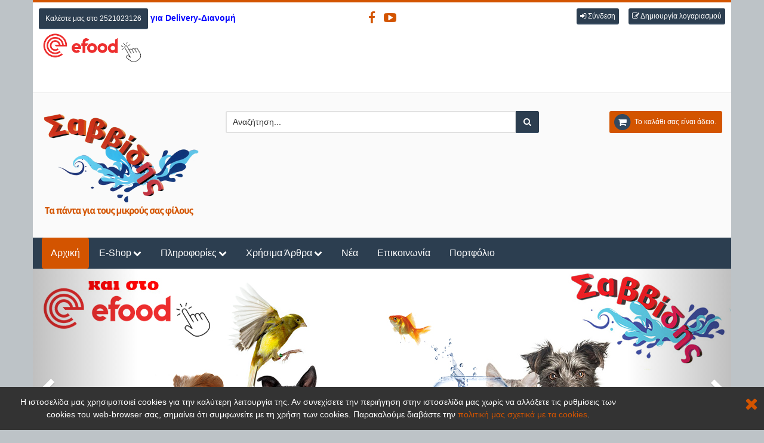

--- FILE ---
content_type: text/html; charset=utf-8
request_url: https://www.savidis-pet.gr/prosfores/gia-erpeta.html
body_size: 11814
content:
<!DOCTYPE html>
<html lang="el-gr" dir="ltr" >
  <head>
    <meta charset="utf-8">
    <meta http-equiv="X-UA-Compatible" content="IE=edge">
    <meta name="viewport" content="width=device-width, initial-scale=1.0, maximum-scale=1.0, user-scalable=no">
        <base href="https://www.savidis-pet.gr/prosfores/gia-erpeta.html" />
	<meta name="title" content=" Savidis Pet Shop :: Σαββίδης Pet Shop - Προϊόντα για σκύλους, γάτες, ενυδρεία, κατοικίδια" />
	<meta http-equiv="content-type" content="text/html; charset=utf-8" />
	<meta name="description" content="για ερπετά. Read more" />
	<title> Savidis Pet Shop :: Σαββίδης Pet Shop - Προϊόντα για σκύλους, γάτες, ενυδρεία, κατοικίδια</title>
	<link href="https://www.savidis-pet.gr/prosfores/gia-erpeta.html" rel="canonical" />
	<link href="/templates/hera_j3_vm3/favicon.ico" rel="shortcut icon" type="image/vnd.microsoft.icon" />
	<link href="/templates/hera_j3_vm3/css/vmsite-ltr.css?vmver=c8398076" rel="stylesheet" type="text/css" />
	<link href="/components/com_virtuemart/assets/css/jquery.fancybox-1.3.4.css?vmver=c8398076" rel="stylesheet" type="text/css" />
	<link href="/templates/hera_j3_vm3/css/bootstrap.min.css" rel="stylesheet" type="text/css" />
	<link href="/templates/hera_j3_vm3/css/font-awesome.min.css" rel="stylesheet" type="text/css" />
	<link href="/templates/hera_j3_vm3/css/template.css" rel="stylesheet" type="text/css" />
	<link href="/templates/hera_j3_vm3/css/morange.css" rel="stylesheet" type="text/css" />
	<link href="/templates/hera_j3_vm3/css/custom.css" rel="stylesheet" type="text/css" />
	<script type="application/json" class="joomla-script-options new">{"csrf.token":"13c10c03f0bc80b90c5bbb28e657290c","system.paths":{"root":"","base":""},"system.keepalive":{"interval":3540000,"uri":"\/component\/ajax\/?format=json"}}</script>
	<script src="/media/jui/js/jquery.min.js?fda5f2af47eba20f692fbf364b387554" type="text/javascript"></script>
	<script src="/media/jui/js/jquery-noconflict.js?fda5f2af47eba20f692fbf364b387554" type="text/javascript"></script>
	<script src="/media/jui/js/jquery-migrate.min.js?fda5f2af47eba20f692fbf364b387554" type="text/javascript"></script>
	<script src="//ajax.googleapis.com/ajax/libs/jqueryui/1.9.2/jquery-ui.min.js?vmver=1.9.2" type="text/javascript"></script>
	<script src="/components/com_virtuemart/assets/js/jquery.ui.autocomplete.html.js" type="text/javascript"></script>
	<script src="/components/com_virtuemart/assets/js/jquery.noconflict.js" async="async" type="text/javascript"></script>
	<script src="/components/com_virtuemart/assets/js/vmsite.js?vmver=c8398076" type="text/javascript"></script>
	<script src="/components/com_virtuemart/assets/js/fancybox/jquery.fancybox-1.3.4.2.pack.js?vmver=1.3.4.2" type="text/javascript"></script>
	<script src="/components/com_virtuemart/assets/js/vmprices.js?vmver=c8398076" type="text/javascript"></script>
	<script src="/components/com_virtuemart/assets/js/dynupdate.js?vmver=c8398076" type="text/javascript"></script>
	<script src="/templates/hera_j3_vm3/js/bootstrap.min.js" type="text/javascript" defer="defer"></script>
	<script src="/templates/hera_j3_vm3/js/jquery.lazyload.min.js" type="text/javascript" defer="defer"></script>
	<script src="/templates/hera_j3_vm3/js/jquery.matchHeight-min.js" type="text/javascript" defer="defer"></script>
	<script src="/templates/hera_j3_vm3/js/template.js" type="text/javascript" defer="defer"></script>
	<script src="/modules/mod_virtuemart_cart/assets/js/update_cart.js?vmver=c8398076" type="text/javascript"></script>
	<script src="/media/system/js/core.js?fda5f2af47eba20f692fbf364b387554" type="text/javascript"></script>
	<!--[if lt IE 9]><script src="/media/system/js/polyfill.event.js?fda5f2af47eba20f692fbf364b387554" type="text/javascript"></script><![endif]-->
	<script src="/media/system/js/keepalive.js?fda5f2af47eba20f692fbf364b387554" type="text/javascript"></script>
	<script type="text/javascript">
//<![CDATA[ 
if (typeof Virtuemart === "undefined"){
	var Virtuemart = {};}
var vmSiteurl = 'https://www.savidis-pet.gr/' ;
Virtuemart.vmSiteurl = vmSiteurl;
var vmLang = '&lang=el';
Virtuemart.vmLang = vmLang; 
var vmLangTag = 'el';
Virtuemart.vmLangTag = vmLangTag;
var Itemid = '&Itemid=101';
Virtuemart.addtocart_popup = "1" ; 
var vmCartError = Virtuemart.vmCartError = "Υπήρξε σφάλμα κατά την ανανέωση του καλαθιού σας.";
var usefancy = true; //]]>

//<![CDATA[
jQuery(document).ready(function() {
		jQuery('#VMmenu06_19815 li.VmClose ul').hide();
		jQuery('#VMmenu06_19815 li .VmArrowdown').click(
		function() {

			if (jQuery(this).parent().next('ul').is(':hidden')) {
				jQuery('#VMmenu06_19815 ul:visible').delay(500).slideUp(500,'linear').parents('li').addClass('VmClose').removeClass('VmOpen');
				jQuery(this).parent().next('ul').slideDown(500,'linear');
				jQuery(this).parents('li').addClass('VmOpen').removeClass('VmClose');
			}
		});
        jQuery('#VMmenu06_19815 li.active a').addClass('badge');
	});
//]]>

	</script>

    
    
    
    
    
    <!-- HTML5 Shim and Respond.js IE8 support of HTML5 elements and media queries -->
    <!--[if lt IE 9]>
      <script src="https://oss.maxcdn.com/libs/html5shiv/3.7.0/html5shiv.js"></script>
      <script src="https://oss.maxcdn.com/libs/respond.js/1.4.2/respond.min.js"></script>
    <![endif]-->

  </head>
  <body id="page" class="" >
    <!--[if lte IE 7]>
      <h1 class="ie7">Savidis Petshop - Προϊόντα για σκύλους, γάτες, ενυδρεία, κατοικίδια</h1>
      <p class="browsehappy">You are using an <strong>outdated</strong> browser.<br> Please <a href="http://browsehappy.com/">upgrade your browser</a> to improve your experience.</p>
      <style type="text/css">
        .container {display: none;}
      </style>
    <![endif]-->
    <div class="container">

                  <div class="row toolbar">
        <div class="col-md-4 col-sm-4 col-xs-6">

<div class="custom"  >
	<p class="readmore"><a class="btn btn-small btn-default btn-sm" href="tel:2521023126"> Καλέστε μας στο 2521023126</a> <span style="color: #0000ff;"><strong>για Delivery-Διανομή <a href="https://www.e-food.gr/delivery/drama/savvidis-pet-shop-7946448" target="_blank" rel="noopener noreferrer"><img src="/images/delivery/efood_1B.png" alt="" width="182" height="55" /></a></strong></span></p>
<p class="readmore"> </p></div>
</div>
        <div class="col-md-4 col-sm-4 col-xs-6 text-center">
          <ul id="vt-social" class="social">
                        <li><a target="_blank" href="https://www.facebook.com/SavidisPetShops" title="Facebook" data-toggle="tooltip" data-placement="right"><i class="fa fa-facebook"></i></a></li>
                                                                                    <li><a target="_blank" href="https://www.youtube.com/watch?v=gSUWeRAzD_0&list=PLIGiSboz0ppYszY7LgaCYqBV8fF7C7e_J" title="Youtube" data-toggle="tooltip" data-placement="right"><i class="fa fa-youtube-play"></i></a></li>
                      </ul>
       </div>
       <div class="col-md-4 col-sm-4 col-xs-12 text-right"><div class="welcome">
  <a href="#" role="button" class="btn btn-xs btn-default" data-toggle="modal" data-target="#modal-login"><i class="fa fa-sign-in"></i> Σύνδεση</a>
  &nbsp;&nbsp;
  <a href="/eshop-front/user-account/edit.html" class="btn btn-xs btn-default vt-reg-a"><i class="fa fa-pencil-square-o"></i> Δημιουργία λογαριασμού</a>
</div>

<div id="modal-login" class="modal fade text-left">

  <form action="/" method="post" id="login-form">
    <div class="modal-dialog">
      <div class="modal-content">

        <div class="modal-header">
          <button type="button" class="close" data-dismiss="modal"><i class="fa fa-times"></i></button>
          <h3>Σύνδεση</h3>
                  </div>

        <div class="modal-body">
        	<div class="userdata row">
              <div class="col-md-6 text-center">
            		<div id="form-login-username">
        				      		            <!--<label for="modlgn-username" class="element-invisible">Όνομα Χρήστη</label>-->
      		            <input id="modlgn-username" type="text" name="username" tabindex="0" size="18" placeholder="Όνομα Χρήστη" />
        				            		</div>
                    <br>
            		<div id="form-login-password">
      				            			<div class="input-prepend">
                			<!--<label for="modlgn-passwd" class="element-invisible">Κωδικός</label>-->
                			<input id="modlgn-passwd" type="password" name="password" tabindex="0" size="18" placeholder="Κωδικός" />
            			</div>
      				            		</div>
                    <br>
                    
            		            		<div id="form-login-remember">
            		  <label for="modlgn-remember16" class="control-label">Να με θυμάσαι</label> <input id="modlgn-remember16" type="checkbox" name="remember" class="inputbox" value="yes"/>
            		</div>
            		                    <br>
            		<div id="form-login-submit">
            		  <button type="submit" tabindex="0" name="Submit" class="btn btn-default btn-block"><i class="fa fa-sign-in"></i> Σύνδεση</button>
            		</div>
                </div>

                <div class="col-md-6">
          		            			<ul class="nav">
        			      				<li>
      				  <a href="/eshop-front/user-account/edit.html">
      				  <i class="fa fa-arrow-right"></i> Δημιουργία λογαριασμού                      </a>
      				</li>
        			        				<li>
        				  <a href="/component/users/?view=remind">
        				  <i class="fa fa-arrow-right"></i> Ξεχάσατε το όνομα χρήστη;                          </a>
                        </li>
        				<li>
        				  <a href="/component/users/?view=reset">
        				  <i class="fa fa-arrow-right"></i> Ξεχάσατε τον κωδικό σας;                          </a>
        				</li>
        			</ul>
                </div>
        		<input type="hidden" name="option" value="com_users" />
        		<input type="hidden" name="task" value="user.login" />
        		<input type="hidden" name="return" value="aHR0cHM6Ly93d3cuc2F2aWRpcy1wZXQuZ3IvcHJvc2ZvcmVzL2dpYS1lcnBldGEuaHRtbA==" />
        		<input type="hidden" name="13c10c03f0bc80b90c5bbb28e657290c" value="1" />
        	  </div>
          </div>

          <div class="modal-footer">
      	            </div>

      </div>
    </div>
  </form>

</div></div>
      </div>
            
            <header class="row">
        <div class="col-md-3 col-sm-3 logo"><a href="https://www.savidis-pet.gr/">

<div class="custom"  >
	<p><img src="/images/logo-3.png" alt="" /></p></div>
</a></div>
        <div class="col-md-6 col-sm-6 col-xs-12 headerbar">
                  		<div class="col-md-12 moduletable">
		        <div class="border">
			<!--BEGIN Search Box -->
<form action="/eshop-front/categories/results,1-6.html?search=true" method="get">
<div class="search">
  <div class="input-group"><input name="keyword" id="mod_virtuemart_search"  alt="Αναζήτηση" class="inputbox" type="text" size="50" value="Αναζήτηση..."  onblur="if(this.value=='') this.value='Αναζήτηση...'" onfocus="if(this.value=='Αναζήτηση...') this.value=''" />
    <span class="input-group-btn">
      <button class="btn" type="submit"><i class="fa fa-search"></i></button>
    </span>
  </div>
</div>
		<input type="hidden" name="limitstart" value="0" />
		<input type="hidden" name="option" value="com_virtuemart" />
		<input type="hidden" name="view" value="category" />
    <input type="hidden" name="virtuemart_category_id" value="0"/>

</form>

<!-- End Search Box -->
          </div>
        </div>
	
 
                </div>

                <div class="col-md-3 col-sm-3 col-xs-12 cart">
          
<!-- Virtuemart 2 Ajax Card -->
<div class="vmCartModule " id="vmCartModule">

  <div class="total_wrapper">
    <span class="fa-stack fa-lg pull-left">
      <i class="fa fa-circle fa-stack-2x"></i>
      <i class="fa fa-shopping-cart fa-stack-1x fa-inverse"></i>
    </span>
        	<div class="total" style="float: right;">
    		    	</div>
        <div class="total_products pull-left">Το καλάθι σας είναι άδειο.</div>
  </div>
      	<div id="hiddencontainer" style=" display: none; ">
    		<div class="vmcontainer container">
    			<div class="product_row clearfix">
    				<span class="quantity"></span>&nbsp;x&nbsp;<span class="product_name"></span>
    			    				<div class="subtotal_with_tax badge" style="float: right;"></div>
    			    			<div class="customProductData"></div>
    			</div>
    		</div>
    	</div>

        <div class="dd_cart_wrapper">

            <div class="vm_cart_products clear">
              <div class="vmcontainer container">
            	                </div>
        	</div>
            <div class="show_cart_m container">
                            <a rel="nofollow" href="/eshop-front/kalathi-agoron.html" style="float:right;" class="btn btn-default btn-xs">Προβολή Καλαθιού</a>
            </div>

        </div>

  
  <div style="clear:both;"></div>
  <div class="payments_signin_button" ></div>
  <noscript>
  Παρακαλώ περιμένετε  </noscript>
</div>

<script>
jQuery('div.show_cart_m > a').addClass('btn btn-default btn-xs').before('<a id="hide_cart" href="#" class="btn btn-default btn-xs"><i class="fa fa-times"></i></a>');

jQuery('div.total_wrapper').click(function(){
  jQuery('div.dd_cart_wrapper, div.show_cart_m').slideDown('slow');
});

jQuery('#hide_cart').click(function(){
  jQuery('div.dd_cart_wrapper, div.show_cart_m').hide('slow');
});

jQuery('div.dd_cart_wrapper').mouseleave(function(){
   jQuery('div.dd_cart_wrapper, div.show_cart_m').delay( 1000 ).slideUp();
});
</script>
        </div>
              </header>
      
            <nav id="menubar" class="row navigation">
        <div class="col-md-12">
          <div id="container" class="navbar navbar-inverse" role="navigation">
                        <div class="col-md-12 menu">

<ul  class="nav navbar-nav  nav-pills visible-lg visible-md">
<li class="item-101 current active"><a href="/" >Αρχική</a></li><li class="item-123 deeper parent"><a href="/eshop-front.html" >E-Shop</a><ul class="dropdown-menu big"><li class="item-145"><a href="/eshop-front/categories.html" >Κατηγορίες Προϊόντων</a></li><li class="item-154"><a href="/eshop-front/kalathi-agoron.html" >Καλάθι Αγορών</a></li><li class="item-155"><a href="/eshop-front/user-account.html" >Δημιουργία Λογαριασμού - Σύνδεση</a></li></ul></li><li class="item-141 deeper parent"><a href="/plirofories.html" >Πληροφορίες</a><ul class="dropdown-menu big"><li class="item-147"><a href="/plirofories/sxetika.html" >Σχετικά με μας</a></li><li class="item-122"><a href="/plirofories/pou-tha-mas-vreite.html" >Που θα μας βρείτε</a></li><li class="item-140"><a href="/plirofories/orario-katasthmatos.html" >Ωράριο καταστήματος</a></li><li class="item-124"><a href="/plirofories/tropoi-apostolis.html" >Τρόποι Αποστολής</a></li><li class="item-148"><a href="/plirofories/tropoi-pliromis.html" >Τρόποι Πληρωμής</a></li><li class="item-149"><a href="/plirofories/politiki-epistrofon.html" >Πολιτική επιστροφών και χρόνοι παράδοσης</a></li><li class="item-133"><a href="/plirofories/oroi-xrhsis.html" >Όροι Χρήσης </a></li></ul></li><li class="item-146 deeper parent"><a href="/xrisima-arthtra.html" >Χρήσιμα Άρθρα</a><ul class="dropdown-menu big"><li class="item-372"><a href="/xrisima-arthtra/κουνελάκια-μικρά-ζωάκια.html" >Κουνελάκια - Μικρά ζωάκια</a></li><li class="item-373"><a href="/xrisima-arthtra/ωδικά-πτηνά-παπαγάλοι.html" >Ωδικά πτηνά - Παπαγάλοι</a></li><li class="item-374"><a href="/xrisima-arthtra/το-τροπικό-ενυδρείο.html" >Το  ενυδρείο</a></li><li class="item-376"><a href="/xrisima-arthtra/χρυσόψαρα-γυάλες.html" >Χρυσόψαρα - Χελωνάκια</a></li><li class="item-377"><a href="/xrisima-arthtra/σκυλιά-και-γάτες.html" >Σκυλιά και Γάτες</a></li><li class="item-396"><a href="/xrisima-arthtra/πορτφόλιο-κατασκευών.html" >Πορτφόλιο κατασκευών</a></li></ul></li><li class="item-168"><a href="/news.html" >Νέα</a></li><li class="item-152"><a href="/epikoinonia.html" >Επικοινωνία</a></li><li class="item-375"><a href="/πορτφόλιο.html" >Πορτφόλιο</a></li></ul>

<script>
  // Accordion
  var menuid = '#vt-accordion-94';
  if (jQuery(menuid).length){

    jQuery('#vt-accordion-94 ul.dropdown-menu').removeClass('dropdown-menu').addClass('ddm');
    jQuery('#vt-accordion-94 ul.ddm').hide();
    jQuery('#vt-accordion-94 > li.parent').click(function(event){
       jQuery('#vt-accordion-94 ul.ddm').hide('slow');
       jQuery('ul.ddm',this).stop().toggle('slow');
    });

  }
</script></div>
                                  </div>
        </div>
      </nav>
      
                  
                  <div class="row slide hidden-xs carousel" id="carousel" style="max-height:400px; overflow: hidden;">
        <div class="col-md-12 carousel-inner">
          

<div class="custom"  >
	<p><a href="https://www.e-food.gr/delivery/drama/savvidis-pet-shop-7946448" target="_blank" rel="noopener noreferrer"><img src="/images/banners/banner9.jpg" alt="" /></a></p></div>


<div class="custom"  >
	<p><img src="/images/banners/banner8.jpg" alt="" /></p></div>


<div class="custom"  >
	<p><a href="https://www.e-food.gr/delivery/drama/savvidis-pet-shop-7946448" target="_blank" rel="noopener noreferrer"><img style="display: block; margin-left: auto; margin-right: auto;" src="/images/banners/banner5.jpg" width="1170" height="398" /></a></p></div>

        </div>
        <!-- Controls -->
        <a class="left carousel-control" href="#carousel" data-slide="prev">
          <span class="glyphicon glyphicon-chevron-left"></span>
        </a>
        <a class="right carousel-control" href="#carousel" data-slide="next">
          <span class="glyphicon glyphicon-chevron-right"></span>
        </a>
      </div>
            
                  
                  
                  
      <div class="row main">

        <div class="col-md-9 col-md-push-3">

          <div class="main-box main-box-l">

                              
          <main class="row">
            <div class="col-md-12">
              <div id="system-message-container">
	</div>

              <div class="category-view">
<h1 class="vt-cat-h">για ερπετά</h1><div class="browse-view match-height">
</div>

</div>
<!-- end browse-view -->
<script>
jQuery('div.main-box').removeClass('main-box');
jQuery('div.vm-pagination > ul').addClass('pagination');
</script><script   id="ready.vmprices-js" type="text/javascript" >//<![CDATA[ 
jQuery(document).ready(function($) {

		Virtuemart.product($("form.product"));
}); //]]>
</script><script   id="updDynamicListeners-js" type="text/javascript" >//<![CDATA[ 
jQuery(document).ready(function() { // GALT: Start listening for dynamic content update.
	// If template is aware of dynamic update and provided a variable let's
	// set-up the event listeners.
	if (typeof Virtuemart.containerSelector === 'undefined') { Virtuemart.containerSelector = '.category-view'; }
	if (typeof Virtuemart.container === 'undefined') { Virtuemart.container = jQuery(Virtuemart.containerSelector); }
	if (Virtuemart.container){
		Virtuemart.updateDynamicUpdateListeners();
	}
	
}); //]]>
</script><script   id="vm.hover-js" type="text/javascript" >//<![CDATA[ 
jQuery(document).ready(function () {
	jQuery('.orderlistcontainer').hover(
		function() { jQuery(this).find('.orderlist').stop().show()},
		function() { jQuery(this).find('.orderlist').stop().hide()}
	)
}); //]]>
</script><script   id="ajaxContent-js" type="text/javascript" >//<![CDATA[ 
Virtuemart.container = jQuery('.category-view');
Virtuemart.containerSelector = '.category-view'; //]]>
</script>
            </div>
          </main>

                              
          </div>

        </div>

                <aside class="col-md-3 sidebar-a col-md-pull-9">		<div class="moduletable">
        		  <h3>Σαββίδης Pet Shop</h3>
		          <div class="border">
			





<div class="custom"  >
	<p>Καλώς ήρθατε στην ηλεκτρονική διεύθυνση των δύο καταστημάτων "Σαββίδης pet shop" τα οποία έχουν σκοπό να καλύψουν τις ανάγκες των μικρών φίλων που φροντίζετε αλλά και κατ’ επέκταση τις δικές σας.</p>
<p><a href="/plirofories/sxetika.html">Περισσότερα</a></p></div>
          </div>
		</div>
			<div class="moduletable">
        		  <h3>Κατηγορίες Προϊόντων</h3>
		          <div class="border">
			
<ul class="VMmenu" id="VMmenu06_19815" >

<li class="VmClose">
	<div>
		<a href="/enydreio.html" >Ενυδρείο</a>			<span class="VmArrowdown glyphicon glyphicon-chevron-down"></span>
				</div>
<ul class="menu">
<li class="">
	<div ><a href="/enydreio/farmaka-test-veltiotika-neroy.html" >Φάρμακα -Τεστ- Βελτιωτικά νερού</a></div>
</li>
<li class="">
	<div ><a href="/enydreio/aksesouar-xrisima-enydreiou.html" >Αξεσουάρ - Χρήσιμα ενυδρείου</a></div>
</li>
<li class="">
	<div ><a href="/enydreio/analosima-ylika-enydreiou.html" >Αναλώσιμα υλικά Ενυδρείου</a></div>
</li>
<li class="">
	<div ><a href="/enydreio/thalassino.html" >θαλασσινό</a></div>
</li>
<li class="">
	<div ><a href="/enydreio/trofes-gia-psaria-kai-apondyla.html" >Τροφές ψαριών</a></div>
</li>
<li class="">
	<div ><a href="/enydreio/enydreia-epipla.html" >Ενυδρεία- Έπιπλα</a></div>
</li>
<li class="">
	<div ><a href="/enydreio/veltiotika-ydrovion-fyton.html" >Βελτιωτικά υδρόβιων φυτών</a></div>
</li>
<li class="">
	<div ><a href="/enydreio/leitourgikos-eksoplismos-enydreiou.html" >Λειτουργικός εξοπλισμος ενυδρείου</a></div>
</li>
<li class="">
	<div ><a href="/enydreio/diakosmitika-enydreiou.html" >Διακοσμητικά ενυδρείου.</a></div>
</li>
</ul>
</li>

<li class="VmClose">
	<div>
		<a href="/nea-proionta.html" >Νέα Προϊόντα</a>	</div>
</li>

<li class="VmClose">
	<div>
		<a href="/odika-ptina-papagaloi.html" >Ωδικά Πτηνά - Παπαγάλοι</a>			<span class="VmArrowdown glyphicon glyphicon-chevron-down"></span>
				</div>
<ul class="menu">
<li class="">
	<div ><a href="/odika-ptina-papagaloi/farmaka-veltiotika-gia-ptina.html" >Φάρμακα - βελτιωτικά για πτηνά</a></div>
</li>
<li class="">
	<div ><a href="/odika-ptina-papagaloi/trofes-gia-kanarinia-agriopoylia.html" >Τροφές για καναρίνια & αγριοπούλια</a></div>
</li>
<li class="">
	<div ><a href="/odika-ptina-papagaloi/trofes-gia-papagalakia-paradeisia.html" >Τροφές για παπαγαλάκια & παραδείσια</a></div>
</li>
<li class="">
	<div ><a href="/odika-ptina-papagaloi/klouvia.html" >Κλουβιά</a></div>
</li>
<li class="">
	<div ><a href="/odika-ptina-papagaloi/trofes-krakers-gia-papagalous.html" >Τροφές & κράκερς για παπαγάλους</a></div>
</li>
<li class="">
	<div ><a href="/odika-ptina-papagaloi/eksartimata-klouvion-paixnidia.html" >Εξαρτήματα κλουβιών- παιχνίδια</a></div>
</li>
<li class="">
	<div ><a href="/odika-ptina-papagaloi/foleies-kai-parelkomena.html" >Φωλειές και παρελκόμενα</a></div>
</li>
</ul>
</li>

<li class="VmClose">
	<div>
		<a href="/erpeta-xelones.html" >Ερπετά - Χελώνες</a>			<span class="VmArrowdown glyphicon glyphicon-chevron-down"></span>
				</div>
<ul class="menu">
<li class="">
	<div ><a href="/erpeta-xelones/xelona.html" >Χελώνα</a></div>
</li>
<li class="">
	<div ><a href="/erpeta-xelones/farmaka-trofes-veltiotika-erpeton.html" >Φάρμακα - τροφές-βελτιωτικά ερπετών</a></div>
</li>
<li class="">
	<div ><a href="/erpeta-xelones/diakosmisi-ypostromata-terarioum.html" >Διακόσμηση & υποστρώματα & τεράριουμ</a></div>
</li>
</ul>
</li>

<li class="VmClose">
	<div>
		<a href="/zontana-livestock.html" >Ζωντανά - livestock</a>			<span class="VmArrowdown glyphicon glyphicon-chevron-down"></span>
				</div>
<ul class="menu">
<li class="">
	<div ><a href="/zontana-livestock/psaria.html" >Ψάρια</a></div>
</li>
<li class="">
	<div ><a href="/zontana-livestock/reptiles.html" >Ερπετά</a></div>
</li>
<li class="">
	<div ><a href="/zontana-livestock/live-water-plants.html" >Ζωντανά φυτά ενυδρειου</a></div>
</li>
<li class="">
	<div ><a href="/zontana-livestock/troktika.html" >Τρωκτικά και άλλα</a></div>
</li>
</ul>
</li>

<li class="VmClose">
	<div>
		<a href="/skylos-gata.html" >Σκύλος - Γάτα</a>			<span class="VmArrowdown glyphicon glyphicon-chevron-down"></span>
				</div>
<ul class="menu">
<li class="">
	<div ><a href="/skylos-gata/gata.html" >Γάτα</a></div>
</li>
<li class="">
	<div ><a href="/skylos-gata/skilos.html" >Σκύλος</a></div>
</li>
</ul>
</li>

<li class="VmClose">
	<div>
		<a href="/troktika-mikra-zoakia.html" >Τρωκτικά - Μικρά Ζωάκια</a>			<span class="VmArrowdown glyphicon glyphicon-chevron-down"></span>
				</div>
<ul class="menu">
<li class="">
	<div ><a href="/troktika-mikra-zoakia/kounelakia.html" >Για Κουνελάκια</a></div>
</li>
<li class="">
	<div ><a href="/troktika-mikra-zoakia/indika-xoiridia.html" >Για Ινδικά χοιρίδια</a></div>
</li>
<li class="">
	<div ><a href="/troktika-mikra-zoakia/tzintzilla.html" >Για Τζιντζιλλά</a></div>
</li>
<li class="">
	<div ><a href="/troktika-mikra-zoakia/xamster.html" >Για Χάμστερ</a></div>
</li>
<li class="">
	<div ><a href="/troktika-mikra-zoakia/skiourakia.html" >Για Σκιουράκια</a></div>
</li>
</ul>
</li>

<li class="VmClose">
	<div>
		<a href="/best-price.html" >best price</a>	</div>
</li>

<li class="VmOpen">
	<div>
		<a href="/prosfores.html" >Έξτρα Προσφορές</a>			<span class="VmArrowdown glyphicon glyphicon-chevron-down"></span>
				</div>
<ul class="menu">
<li class="">
	<div ><a href="/prosfores/kloyvia-troktikon.html" >για  τρωκτικά</a></div>
</li>
<li class="active">
	<div ><a href="/prosfores/gia-erpeta.html" >για ερπετά</a></div>
</li>
<li class="">
	<div ><a href="/prosfores/odika-kai-parots.html" >για ωδικά πτηνά και παπαγαλάκια</a></div>
</li>
<li class="">
	<div ><a href="/prosfores/eidi-gatas.html" >Είδη γάτας</a></div>
</li>
<li class="">
	<div ><a href="/prosfores/eidi-gia-enydreia.html" >Είδη Ενυδρείου</a></div>
</li>
<li class="">
	<div ><a href="/prosfores/eidi-skylou.html" >Είδη σκύλου</a></div>
</li>
</ul>
</li>

<li class="VmClose">
	<div>
		<a href="/ptinotrofikos-eksoplismos.html" >Πτηνοτροφικός Εξοπλισμός</a>			<span class="VmArrowdown glyphicon glyphicon-chevron-down"></span>
				</div>
<ul class="menu">
<li class="">
	<div ><a href="/ptinotrofikos-eksoplismos/taistres.html" >Ταΐστρες</a></div>
</li>
<li class="">
	<div ><a href="/ptinotrofikos-eksoplismos/potistres.html" >Ποτίστρες</a></div>
</li>
</ul>
</li>
</ul>
<script   id="catClose-js" type="text/javascript" >//<![CDATA[ 
jQuery(document).ready(function() {
	
		jQuery('.VMmenu li.VmClose ul.menu').hide();
		jQuery('.VMmenu li .VmArrowdown').click(
		function() {
			if (jQuery(this).parent().next('ul').is(':hidden')) {
				jQuery('.VMmenu ul:visible').delay(200).slideUp(500,'linear').parents('li').addClass('VmClose').removeClass('VmOpen');
				jQuery(this).parent().next('ul').slideDown(500,'linear');
				jQuery(this).parents('li').addClass('VmOpen').removeClass('VmClose');
			} else {
				jQuery('.VMmenu ul:visible').delay(200).slideUp(500,'linear').parents('li').addClass('VmOpen').removeClass('VmClose');
				jQuery(this).parents('li').addClass('VmClose').removeClass('VmOpen');	
			}
		});
	}); //]]>
</script>          </div>
		</div>
			<div class="moduletable plain nopadding">
                  <div class="border">
			

<div class="custom plain nopadding"  >
	<p style="text-align: center;"><a title="Δωρεάν Μεταφορικά" href="/tropoi-apostolis.html" rel="alternate"><img style="display: block; margin-left: auto; margin-right: auto;" src="/images/free_shipping_small.png" alt="" /><br /></a><img src="/images/free_returns_small.png" alt="" /><br /><br /><img style="display: block; margin-left: auto; margin-right: auto;" src="/images/30_days_small.png" alt="" /></p></div>
          </div>
		</div>
			<div class="moduletable color">
        		  <h3>Τα πιο Δημοφιλή</h3>
		          <div class="border">
			<div class="vmgroup  color">

  
  <div class="vmproduct  color single">

  
    <div class="spacer  text-center clearfix">
     <a href="/skylos-gata/gata/sympliromata-lixoudies/lara-adult-chicken-10kg-845-846-858-861-882-883-detail.html" title="3 Cat treats chickensticks 30gr"><img  class="featuredProductImage img-thumbnail"  loading="lazy"  src="/images/stories/virtuemart/product/resized/chickenstick_SAVIDIS_200x200.jpg"  alt="chickenstick_SAVIDIS"  /></a>
     <a href="/skylos-gata/gata/sympliromata-lixoudies/lara-adult-chicken-10kg-845-846-858-861-882-883-detail.html">
       <h5>3 Cat treats chickensticks 30gr</h5>
     </a>

     <div class="PricesalesPrice vm-display vm-price-value"><span class="PricesalesPrice">1,20 €</span></div>    </div>

  
    <div class="spacer  text-center clearfix">
     <a href="/skylos-gata/gata/sympliromata-lixoudies/lara-adult-chicken-10kg-845-846-858-861-882-detail.html" title="Monge BWild Φακελάκι Γάτας Sterilised Grainfree Αγριόχοιρος - Λαχανικά Σε Σάλτσα 85g"><img  class="featuredProductImage img-thumbnail"  loading="lazy"  src="/images/stories/virtuemart/product/resized/CAT_monge_bwild_grain_free_SAVIDIS_200x200.png"  alt="CAT_monge_bwild_grain_free_SAVIDIS"  /></a>
     <a href="/skylos-gata/gata/sympliromata-lixoudies/lara-adult-chicken-10kg-845-846-858-861-882-detail.html">
       <h5>Monge BWild Φακελάκι Γάτας Sterilised Grainfree Αγριόχοιρος - Λαχανικά Σε Σάλτσα 85g</h5>
     </a>

     <div class="PricesalesPrice vm-display vm-price-value"><span class="PricesalesPrice">1,00 €</span></div>    </div>

  
    <div class="spacer  text-center clearfix">
     <a href="/skylos-gata/gata/sympliromata-lixoudies/lara-adult-chicken-10kg-845-846-858-861-detail.html" title="Monge BWild Φακελάκι Γάτας Sterilised GF Σολομός - Γαρίδες Σε Σάλτσα 85g"><img  class="featuredProductImage img-thumbnail"  loading="lazy"  src="/images/stories/virtuemart/product/resized/monge_cat _bocconcini_salmone_sterilised_200x200.jpg"  alt="monge_cat _bocconcini_salmone_sterilised"  /></a>
     <a href="/skylos-gata/gata/sympliromata-lixoudies/lara-adult-chicken-10kg-845-846-858-861-detail.html">
       <h5>Monge BWild Φακελάκι Γάτας Sterilised GF Σολομός - Γαρίδες Σε Σάλτσα 85g</h5>
     </a>

     <div class="PricesalesPrice vm-display vm-price-value"><span class="PricesalesPrice">1,00 €</span></div>    </div>

  
    <div class="spacer  text-center clearfix">
     <a href="/skylos-gata/skilos/antiparasitika-skylou/infront-ultra-375ml-detail.html" title="INFRONT ULTRA 375ML"><img  class="featuredProductImage img-thumbnail"  loading="lazy"  src="/images/stories/virtuemart/product/resized/infront-spray-2-600x600_200x200.jpg"  alt="infront-spray-2-600x600"  /></a>
     <a href="/skylos-gata/skilos/antiparasitika-skylou/infront-ultra-375ml-detail.html">
       <h5>INFRONT ULTRA 375ML</h5>
     </a>

     <div class="PricesalesPrice vm-display vm-price-value"><span class="PricesalesPrice">8,50 €</span></div>    </div>

  
    <div class="spacer  text-center clearfix">
     <a href="/skylos-gata/skilos/kokkala-lixoudies-threptika/snack-μαλακό-με-αρνί-879-detail.html" title="Snack calming herbal"><img  class="featuredProductImage img-thumbnail"  loading="lazy"  src="/images/stories/virtuemart/product/resized/CALMING TREATS SAVIDIS_200x200.png"  alt="CALMING TREATS SAVIDIS"  /></a>
     <a href="/skylos-gata/skilos/kokkala-lixoudies-threptika/snack-μαλακό-με-αρνί-879-detail.html">
       <h5>Snack calming herbal</h5>
     </a>

     <div class="PricesalesPrice vm-display vm-price-value"><span class="PricesalesPrice">4,60 €</span></div>    </div>

    </div>

  
</div>
<script>
jQuery('.single input.addtocart-button, .single a.notify').addClass('btn-block btn-xs').removeClass('btn-sm');
</script>          </div>
		</div>
	</aside>
        
        
      </div>

                  
                  <div class="row bottom-b">
        		<div class="col-md-4 moduletable">
					<h3>Πληροφορίες</h3>
		        <div class="border">
			

<ul id="vt-accordion-124" class="accordion  ">
<li class="item-144"><a href="/oroi-xrhsis.html" >Όροι Χρήσης </a></li><li class="item-143"><a href="/tropoi-apostolis.html" >Τρόποι Αποστολής</a></li><li class="item-150"><a href="/tropoi-pliromis.html" >Τρόποι Πληρωμής</a></li><li class="item-151"><a href="/politiki-epistrofon.html" >Πολιτική επιστροφών και χρόνοι παράδοσης</a></li><li class="item-142"><a href="/cookies-policy.html" >Πολιτική χρήσης των Cookies</a></li><li class="item-166"><a href="/sitemap.html" >Sitemap</a></li></ul>

<script>
  // Accordion
  var menuid = '#vt-accordion-124';
  if (jQuery(menuid).length){

    jQuery('#vt-accordion-124 ul.dropdown-menu').removeClass('dropdown-menu').addClass('ddm');
    jQuery('#vt-accordion-124 ul.ddm').hide();
    jQuery('#vt-accordion-124 > li.parent').click(function(event){
       jQuery('#vt-accordion-124 ul.ddm').hide('slow');
       jQuery('ul.ddm',this).stop().toggle('slow');
    });

  }
</script>          </div>
        </div>
	
 		<div class="col-md-4 moduletable">
					<h3> Ο Λογαριασμός μου</h3>
		        <div class="border">
			

<ul id="vt-accordion-135" class="accordion  ">
<li class="item-156"><a href="/edit-account.html" >Επεξεργασία Λογαριασμού</a></li><li class="item-157"><a href="/orders.html" >Οι Παραγγελίες μου</a></li><li class="item-158"><a href="/my-address.html" >Η Διεύθυνσή μου</a></li></ul>

<script>
  // Accordion
  var menuid = '#vt-accordion-135';
  if (jQuery(menuid).length){

    jQuery('#vt-accordion-135 ul.dropdown-menu').removeClass('dropdown-menu').addClass('ddm');
    jQuery('#vt-accordion-135 ul.ddm').hide();
    jQuery('#vt-accordion-135 > li.parent').click(function(event){
       jQuery('#vt-accordion-135 ul.ddm').hide('slow');
       jQuery('ul.ddm',this).stop().toggle('slow');
    });

  }
</script>          </div>
        </div>
	
 		<div class="col-md-4 moduletable">
					<h3>Επικοινωνία</h3>
		        <div class="border">
			

<div class="custom"  >
	<ul class="unstyled">
<li class="address">Σαββίδης Στυλιανός - Υδάτινος κόσμος - Ωδικά πτηνά ενυδρεία</li>
<li class="address">ΑΦΜ 046712764, ΔΟΥ Δράμας, Aρ. ΓEMH: 51723719000</li>
<li class="address">Κατάστημα 1: Κ. Παλαιολόγου 46 &amp; Περικλέους (πίσω από τoν Κωτσόβολο), Δράμα</li>
<li class="phone">Τηλ: +30. 25210-23126</li>
<li class="address">Κατάστημα 2: Βίτσι 9 (πίσω από το ΚΤΕΛ), Δράμα</li>
<li class="phone">Τηλ: +30. 25210-31779</li>
<li class="phone"><a href="mailto:savidis1pet@gmail.com">savidis1pet@gmail.com</a></li>
</ul>
<p>  <a title="Facebook Page" href="https://www.facebook.com/SavidisPetShops" rel="alternate"><img style="padding: 5px;" src="/images/facebook.png" alt="Facebook Page" width="42" height="44" /></a><a title="YouTube Channel" href="https://www.youtube.com/watch?v=gSUWeRAzD_0&amp;list=PLIGiSboz0ppYszY7LgaCYqBV8fF7C7e_J" rel="alternate"><img style="padding: 5px;" src="/images/youtube_32.png" alt="YouTube Channel" width="42" height="42" /></a></p></div>
          </div>
        </div>
	
 
      </div>
            
                  <div class="row bottom-c">
        		<div class="col-md-12 moduletable">
		        <div class="border">
			

<div class="custom"  >
	<p>   <a href="https://paycenter.piraeusbank.gr/redirection/Content/HTML/3DSecure_el.html" target="_blank" rel="nofollow noopener noreferrer"><img style="float: right;" src="/images/vbv.jpg" alt="" /></a>  <a href="https://paycenter.piraeusbank.gr/redirection/Content/HTML/3DSecure_el.html" target="_blank" rel="nofollow noopener noreferrer"><img style="float: right;" src="/images/sc_62x34.gif" alt="" /></a> <img style="float: right;" src="/images/Maestro.jpg" alt="" /> <img style="float: right;" src="/images/Mastercard.jpg" alt="" /> <img style="float: right;" src="/images/Visa.jpg" alt="" /></p></div>
          </div>
        </div>
	
 
      </div>
            
                  <footer class="row footer">
        <div class="col-md-6">

<div class="custom"  >
	<p><span style="color: #444444; font-family: Lato, sans-serif; font-size: 14px; font-style: normal; font-variant: normal; font-weight: normal; letter-spacing: normal; line-height: 21px; orphans: auto; text-align: start; text-indent: 0px; text-transform: none; white-space: normal; widows: 1; word-spacing: 0px; -webkit-text-stroke-width: 0px; display: inline !important; float: none; background-color: #fafafa;">Copyright © 2015 Savidis-pet.gr. Με την επιφύλαξη παντός δικαιώματος.<br />Κατασκευή - Φιλοξενία ιστοσελίδας: <a title="JustWeb.gr" href="http://www.justweb.gr" target="_blank" rel="alternate">JustWeb.gr</a><br /></span></p></div>
</div>
        <div class="col-md-6">
                  </div>
      </footer>
                </div>

    
    	
        <div id="fb-sbox" class="clearfix">
      <div class="fb-icon clearfix"><i class="fa fa-facebook fa-3x"></i></div>
            <div class="fb-like-box" data-href="https://www.facebook.com/SavidisPetShops" data-width="290" data-height="300" data-colorscheme="light" data-show-faces="true" data-header="false" data-stream="false" data-show-border="false"></div>
          </div>
        <div id="fb-root"></div>
    <script>
      jQuery(window).load(function(){
        (function(d, s, id) {
        var js, fjs = d.getElementsByTagName(s)[0];
        if (d.getElementById(id)) return;
        js = d.createElement(s); js.id = id;
        js.async = true; js.src = "//connect.facebook.net/en_GB/all.js#xfbml=1";
        fjs.parentNode.insertBefore(js, fjs);
        }(document, 'script', 'facebook-jssdk'));
      });
    </script>
            
        <!-- EU cookie law -->
        <script src="/templates/hera_j3_vm3/js/jquery.cookie.js" defer="defer"></script>
        <script>
      jQuery(window).load(function(){
        var $cookie = jQuery.cookie('law');
        if (typeof $cookie === 'undefined'){
          jQuery('#cookie-law').fadeIn('slow');
          jQuery('#cookie-x').click(function(e){
             jQuery('#cookie-law').fadeOut('slow');
             jQuery.cookie('law', '1', { expires: 7, path: '/' });
             e.preventDefault();
          });
        }
      });
    </script>
    <div id="cookie-law" class="text-center">
      <div class="row">
        <div class="col-md-10 col-xs-10">
          

<div class="custom"  >
	<p>Η ιστοσελίδα μας χρησιμοποιεί cookies για την καλύτερη λειτουργία της<span id="placeholder_58093" class="ghei_placeholder">. Αν συνεχίσετε την περιήγηση στην ιστοσελίδα μας χωρίς να αλλάξετε τις ρυθμίσεις των cookies του web-browser σας, σημαίνει ότι συμφωνείτε με τη χρήση των cookies. Παρακαλούμε διαβάστε την <a href="/../cookies-policy.html">πολιτική μας σχετικά με τα cookies</a>.<br /></span></p></div>

        </div>
        <div class="col-md-2 col-xs-2">
          <a id="cookie-x" href="#"><i class="fa fa-times fa-2x"></i></a>
        </div>
      </div>
    </div>
    
    

    <!-- To top anchor -->
    <a id="totop-scroller" href="#page"><i class="fa fa-chevron-up fa-3x"></i></a>

    <!-- Javascript -->

        <script>
      // Responsive slider
      jQuery('#carousel').find('div.custom').addClass('item')
            .end()
            .find('div.custom:first-child').addClass('active')
            .end()
            .find('div.custom p:nth-child(2n)').addClass('carousel-caption');

      jQuery(window).load(function(){
        jQuery('#carousel').carousel({
          interval: 4000,
          pause: "hover"
        });
      });
    </script>
    
    <script>
      // Button colors
      if (jQuery('#vt-productdetails-view').length) {
        jQuery('.spacer-buy-area input.addtocart-button, #callforprice').addClass('btn btn-default btn-lg');
        jQuery('.spacer-buy-area a.notify').addClass('btn-lg');

        jQuery('.attribute_list').change(function(){
          jQuery('.spacer-buy-area input.addtocart-button, #callforprice').addClass('btn btn-default btn-lg');
          jQuery('.spacer-buy-area a.notify').addClass('btn-lg');
          jQuery('.vmproduct input.addtocart-button, .vt-buttons input.addtocart-button').addClass('btn btn-default btn-sm');
          jQuery('.highlight-button, a.notify').addClass('btn btn-default').removeClass('highlight-button');
        });
      }

      jQuery('.vt-buttons input.addtocart-button').addClass('btn btn-default btn-sm');
      jQuery('.vm-button-correct, .highlight-button, a.notify').addClass('btn btn-default').removeClass('highlight-button vm-button-correct');

      if (jQuery('div.vmproduct').length) {
        jQuery('.vmproduct input.addtocart-button').addClass('btn btn-default btn-sm');
      }
    </script>

    <!-- Global site tag (gtag.js) - Google Analytics -->
<script async src="https://www.googletagmanager.com/gtag/js?id=UA-54518234-1"></script>
<script>
  window.dataLayer = window.dataLayer || [];
  function gtag(){dataLayer.push(arguments);}
  gtag('js', new Date());

  gtag('config', 'UA-54518234-1');
</script>
    <div class="preloader hidden text-center">
      <i class="fa fa-spinner fa-spin fa-4x"></i>
    </div>

  
<!-- Web-expert.gr Skroutz Analytics Plugin -->
<script>(function(a,b,c,d,e,f,g){a['SkroutzAnalyticsObject']=e;a[e]= a[e] || function(){
			(a[e].q = a[e].q || []).push(arguments);};f=b.createElement(c);f.async=true;
			f.src=d;g=b.getElementsByTagName(c)[0];g.parentNode.insertBefore(f,g);
			})(window,document,'script','https://skroutza.skroutz.gr/skroutza.min.js','skroutz_analytics');
			skroutz_analytics('session', 'connect', 'SA-6526-2964');</script>

<!-- Web-expert.gr Bestprice 360 Plugin -->
<script>(function (a, b, c, d, s) {a.__bp360 = c;a[c] = a[c] || function (){(a[c].q = a[c].q || []).push(arguments);};s = b.createElement('script'); s.async = true; s.src = d; (b.body || b.head).appendChild(s);})(window, document, 'bp', '//360.bestprice.gr/360.js');
 bp('connect', 'BP-44032-HCkhoEulOF');</script>
</body>
</html>

--- FILE ---
content_type: text/css
request_url: https://www.savidis-pet.gr/templates/hera_j3_vm3/css/template.css
body_size: 58024
content:
html, body{
  height: 100%;
  line-height: 1.5;
}

h1, .h1, h2, .h2, h3, .h3{
  margin-top: 5px;
}

h1 > a:hover, h2 > a:hover{
  text-decoration: none;
}

.logo h1{
  margin: 0;
}

a{
  color: #C0392B;
}

a:hover{
  color: #2C3E50;
}

ul, ol {
  padding-left: 30px;
}

#container{
  margin: 0 auto;
  max-width: 1170px;
}

.container{
  position: relative;
}

header {
  padding: 30px 0;
}

main{
  display: block;
}

.main{
  margin-bottom: 15px;
}

.main, .top-a, .top-b{
  margin-top: 15px;
}

.ie7{
  text-align: center;
  margin-top: 100px;
  font-size: 46px;
}

.browsehappy{
  text-align: center;
  font-size: 36px;
  background-color: #FFF;
  margin-top: 100px;
}

img{
  max-width: 100%;
  height: auto;
}

.toolbar{
  padding-bottom: 0;
  border-bottom: 1px solid #E1E1E1;
  background-color: #FFF;
}

.toolbar > div:last-child{
  text-align: right;
}

.toolbar select{
  height: 25px !important;
  line-height: 1em;
  padding: 2px;
}

.toolbar > div, .footer > div {
  padding: 10px;
}

legend{
  margin-bottom: 0;
  border-color: #E1E1E1;
}

input.quantity-input, select, input:not([type=submit]):not([type=file]):not([type=checkbox]):not([type=radio]):not([type=button]){
  padding: 6px 10px;
  border: 2px solid #E1E1E1;
  border-radius: 3px;
  color: #333;
  line-height: 21px;
  background-color: #FFF;
  height: 37px;
  max-width: 200px;
}

select {
  width: 200px;
  padding: 7px 10px;
}

select:hover{
  cursor: pointer;
}

textarea, textarea.virtuemart{
  padding: 6px 10px;
  border: 2px solid #E1E1E1;
  border-radius: 3px;
  color: #333;
}

input[type="file"] {
  border: 1px solid #E1E1E1;
}

select:focus, input:focus, textarea:focus{
  border-color: #428BCA !important;
}

input.invalid, textarea.invalid, .vm-chzn-select.invalid{
  border: 2px solid #C0392B !important;
}

fieldset{
  padding: 5px;
}

.table-responsive {
  padding-top: 15px;
}

.margin-top{
  margin-top: 15px;
}

.margin-bottom{
  margin-bottom: 15px;
}

.block{
  display: block;
}

.vtop{
  vertical-align: top !important;
}

.vbottom{
  vertical-align: bottom !important;
}

.nobg {
  background: none !important;
}

.vm-nodisplay {
  display: none;
}

.clear{
  clear: both;
}

.valign{
  position: relative;
  top: 50%;
  transform: translateY(-50%);
}

.logo p{
  margin-bottom: 0;
}

small.label{
  line-height: inherit;
}

/* Mobile menu */

#menubar h3{
  color: #FFF;
  margin: 0;
  line-height: 47px;
}

#select-menu {
  margin: 5px 0;
}
/* Joomla */

.ordering-box,.form-limit{
  margin-top: 10px;
}

.main-content .row{
  margin-left: 0;
}

.tmpl #system-message-container {
  margin-top: 20px;
}
/* User */

.login-fields {
  margin-bottom: 15px;
}

#member-registration > div {
  margin-bottom: 20px;
}
/* Articles */

p.counter{
  text-align: center;
}

div.pagination{
  display: block;
  text-align: center;
  margin: 0;
}

p.img_caption {
  background-color: #E1E1E1;
  padding: 2px;
  text-align: center;
}

.article-info dd {
  display: inline-block;
  margin-bottom: 5px;
  margin-left: 0;
  margin-right: 10px;
  white-space: nowrap;
  color: #999999;
  font-size: 12px;
}

.article-info-term{
  display: none;
}

.article-info + div {
  margin-bottom: 20px;
}

.actions {
  display: inline-block;
  float: right;
}

.actions li {
  display: inline-block;
}

.pagenav {
  list-style: none;
  padding-left: 0;
}

.pagenav-prev, .pagenav .previous {
  float: left;
}

.pagenav-next, .pagenav .next {
  float: right;
}

.content-links .nav > li a, ol.nav > li a{
  font-size: 1em;
}

#editor-xtd-buttons, .toggle-editor{
  margin-top: 20px;
}

/* Categories */

.categories-list > ul {
  list-style: none outside none;
  margin-top: 20px;
  padding-left: 0;
}

.categories-list > ul ul {
  margin-top: 20px;
}

.categories-list > ul > li {
  padding-bottom: 10px !important;
}

h2.item-title {
  font-size: 1.5em;
  font-weight: bold;
}

.list-hits{
  text-align: right;
}

.filter-search, .display-limit {
  display: inline-block;
}

.filter-search .btn{
  vertical-align: top;
}

.filter-search select {
  margin-bottom: 10px;
  width: auto;
}

.display-limit{
  float: right;
}

.cat-children > ul {
  list-style: none;
  padding-left: 0;
}

.cat-children .item-title, .categories-list .item-title{
  font-weight: bolder;
  display: block;
}

.cat-children dt, .cat-children dd, .categories-list dt, .categories-list dd{
  display: inline-block;
}

#categorylist_header_hits{
  text-align: right;
}

/* Blog */

.blog .actions {
  position: absolute;
  right: 15px;
  top: 15px;
}

.blog .item {
  padding-bottom: 15px;
  padding-top: 15px;
}

.item-image {
  max-width: 100%;
}

.item-image .well{
  margin-bottom: 0;
  border-radius: 0;
}

/* Contact */
.contact-address address span{
  display: block;
}

.contact-form textarea{
  -moz-box-sizing: border-box;
  box-sizing: border-box;
  width: 100%;
}

.contact-misc {
  padding: 10px;
}
/* User */

.registration dd,.profile-edit dd,.reset dd,.remind dd{
  margin-left: 0;
}
/* Smart Search */

.filter-branch > label{
  min-width: 150px;
}

.filter-date > input{
  margin-bottom: 0;
}

.filter-date-operator{
  margin-bottom: 10px;
}

#finder-filter-select-list,#finder-filter-select-dates{
  display: block;
  list-style: none;
  margin-top: 20px;
  margin-left: 0;
  clear: both;
}

#finder-filter-select-list > li{
  margin-bottom: 5px;
}

dt.result-title{
  font-size: 16px;
  line-height: 25px;
  margin: 15px 0;
}

dl.search-results dd{
  margin-left: 0;
}

.result-url{
  padding-bottom: 10px;
}

.word{
  display: inline;
}

#advanced-search-toggle{
  display: inline-block;
  margin-top: 0;
  margin-left: 97px;
  white-space: nowrap;
}

div.calendar > table{
  width: 100%;
}

/* Submit Forms */

.formelm label,.formelm-area label{
  min-width: 120px;
}

.formelm{
  margin-bottom: 10px;
}

.button2-left{
  display: inline;
  float: left;
  margin-right: 15px;
}

.item-page > form{
  display: inline;
  float: left;
  margin-bottom: 0;
}

.form-validate{
  width: 100%;
}

.formelm-buttons{
  text-align: center;
  margin: 15px 0;
}

.remind div > button,.reset div > button,#member-registration > div > button{
  margin-left: 10px;
}

.calendar .button{
  display: table-cell;
  min-width: 20px;
}
/* News feeds */

.feed-link{
  display: block;
  font-size: 18px;
  margin-bottom: 10px;
}
/* Modules */

.border {
  border-color: #F1F1F1 #E7E6E6 #CFCFCF;
  border-style: solid;
  border-width: 1px;
  margin: 0 0 15px;
  overflow: hidden;
  padding: 15px;
  word-wrap: break-word;
  position: relative;
  background-color: #FFF;
}

.bottom-b .border{
  box-shadow: none;
  background-color: #2C3E50;
}

.moduletable{
  position: relative;
}

.moduletable > h3 {
  background-color: #2C3E50;
  color: #FFFFFF;
  padding: 10px 15px;
  margin-bottom: 0;
  border-radius: 3px 3px 0 0;
  font-size: 22px;
}

.moduletable.color > h3{
  background-color: #c0392b;
}

.moduletable.plain > h3{
  background: none;
  color: #444;
}

.moduletable.plain > .border{
  background: none;
  border: none;
}

.moduletable.underline > h3{
  background: none;
  color: #444;
  border-bottom: 2px solid #2C3E50;
  padding-left: 0;
}

.moduletable.underline > .border{
  background: none;
  border: none;
}

.moduletable.nopadding > .border{
  padding: 0;
}

aside .moduletable > h3:first-child {
  margin-top: 0;
}

.bottom-b .border, .headerbar .border{
  border: none;
}

.headerbar .border{
  padding: 0;
  margin-top: 0;
  margin-bottom: 0;
  text-align: center;
  background: none;
  box-shadow: none;
}

.noborder .border{
  border: none;
}

.border > h3 {
  margin-top: 0;
}

.icon-download > h3:before{
  content: "\f019";
  font-family: fontawesome;
  margin-right: 5px;
}

.icon-login > h3:before{
  content: "\f090";
  font-family: fontawesome;
  margin-right: 5px;
}

.icon-cart > h3:before{
  content: "\f07a";
  font-family: fontawesome;
  margin-right: 5px;
}

.icon-mail > h3:before{
  content: "\f0e0";
  font-family: fontawesome;
  margin-right: 5px;
}

.icon-bubble > h3:before{
  content: "\f075";
  font-family: fontawesome;
  margin-right: 5px;
}

.icon-twitter > h3:before{
  content: "\f099";
  font-family: fontawesome;
  margin-right: 5px;
}

.badgehot{
  background-image: url('../images/badges.png');
  background-position: right top;
  background-repeat: no-repeat;
  width: 32px;
  height: 25px;
  position: absolute;
  top: 2px;
  right: 2px;
}

.badgetop{
  background-image: url('../images/badges.png');
  background-position: 0 -25px;
  background-repeat: no-repeat;
  width: 32px;
  height: 25px;
  position: absolute;
  top: 2px;
  right: 2px;
}

.badgenew{
  background-image: url('../images/badges.png');
  background-position: 0 -75px;
  background-repeat: no-repeat;
  width: 32px;
  height: 25px;
  position: absolute;
  top: 2px;
  right: 2px;
}

.badgefree{
  background-image: url('../images/badges.png');
  background-position: 0 -50px;
  background-repeat: no-repeat;
  width: 32px;
  height: 25px;
  position: absolute;
  top: 2px;
  right: 2px;
}

.top-a > div:nth-child(5n +5), .top-b > div:nth-child(5n +5), .bottom-a > div:nth-child(5n +5), .bottom-b > div:nth-child(5n +5){
  clear: left;
}
/* Login */

.userdata{
  margin-bottom: 10px;
}

.login-description {
  margin-bottom: 15px;
}
/* Breadcrumbs */

.breadcrumbs {
  margin-bottom: 15px;
}

.breadcrumb > li{
  white-space: nowrap;
}
/* Search */

div.search{
  position: relative;
}

div.search form {
  margin-bottom: 0;
  margin-top: 10px;
}

.navbar .search form{
  float: right;
}

.search .search > label{
  display: none;
}

#mod-search-searchword + .button {
  position: absolute;
  right: 2px;
  top: 3px;
}
/* Archive module  */

#archive-items{
  padding-left: 0;
  list-style: none;
}
/* News feed module */

.feed > h4{
  font-size: 1.143em;
  font-weight: bold;
}

.feed h5 {
  font-size: 1.143em;
}
/* Side menu module */

.accordion{
  list-style: none;
  padding-left: 0;
}

.accordion > li {
  border-bottom: 2px solid #E1E1E1;
  padding: 8px 5px;
}

.accordion > li li{
  padding: 5px;
}

.accordion .dropdown-menu{
  display: block;
  position: relative;
}

.accordion > li.parent{
  position: relative;
  cursor: pointer;
}

.accordion > li.parent:after{
  content: "\f078";
  font-family: fontawesome;
  position: absolute;
  right: 0;
  top: 7px;
}

.ddm, .ddm ul{
  padding-left: 15px;
  margin-left: 5px;
}
/* System messages */

.alert-notice {
  color: #8a6d3b;
  background-color: #fcf8e3;
  border-color: #faebcc;
}

.alert-error {
  color: #a94442;
  background-color: #f2dede;
  border-color: #ebccd1;
}

.alert-message{
  color: #31708f;
  background-color: #d9edf7;
  border-color: #bce8f1;
}

/* Tooltips */

.tip-wrap{
  z-index: 10000;
  box-shadow: 0 0 5px 2px rgba(0, 0, 0, 0.3);
  overflow: hidden;
  border-radius: 5px;
  background-color: #333;
  color: #FFF;
  max-width: 200px;
}

.tip{
  float: left;
  padding: 10px;
}

.tip-title{
  margin: -6px 0 0 -5px;
  font-size: 100%;
  font-weight: bold;
  padding: 5px;
  color: #FFF;
}

.tip-text{
  font-size: 100%;
  margin: 0;
}

.tooltip{
  white-space: nowrap;
}

div.tooltip{
  border: none;
  background-color: transparent;
}

/* Menu */

.navbar-inverse .navbar-nav > .active > a, .navbar-inverse .navbar-nav > .active > span, .navbar-inverse .navbar-nav > .active > a:hover, .navbar-inverse .navbar-nav > .active > a:focus, .navbar-inverse .navbar-nav > li > a:hover, .navbar-inverse .navbar-nav > li > span:hover{
  background-color: #C0392B;
}

.navbar-inverse{
  background-color: #2c3e50;
  border-radius: 0;
  border: none;
}

.navigation > div {
  padding: 0;
}

.navbar {
  min-height: 40px;
  margin-bottom: 0px;
}

.navbar-inverse .navbar-nav > li > a, .navbar-inverse .navbar-nav > li > span{
  color: #FFF;
  padding: 15px;
  line-height: 1.42857;
}

.navbar-nav > li > a {
  line-height: inherit;
}

.navbar-inverse .navbar-nav > li > span:hover, .navbar-inverse .navbar-nav > li > span:focus, .navbar-inverse .navbar-nav > .active > span {
  color: #FFFFFF;
  cursor: default;
}

.navbar .nav > li{
  position: relative;
}

.navbar .nav > li > a,.navbar .nav > li > span{
  float: none;
}

.nav > li > a,.nav > li > span{
  display: block;
}

.navbar .nav{
  margin: 0;
}

li.parent:hover .dropdown-menu {
  display: block;
}

.nav > li > a, .nav > li > span{
  font-size: 16px;
}

.nav > li.parent > a:after, .nav > li.parent > span:after {
  content: "\f078";
  font-family: fontawesome;
  margin-left: 3px;
  font-size: 14px;
}

.dropdown-menu.big{
  z-index: 10000;
  min-width: 200px;
  left: -1px;
  border-top: 3px solid #C0392B;
  display: none;
}

.navbar-nav .dropdown-menu > li > a, .navbar-nav .dropdown-menu > li > span, .flyout-menu > li > a, .flyout-menu > li > span{
  line-height: 2;
  clear: both;
  color: #333333;
  display: block;
  font-weight: 400;
  padding: 3px 20px;
  white-space: nowrap;
}

.dropdown-menu > .active > a, .dropdown-menu > .active > a:hover, .dropdown-menu > .active > a:focus {
  background-color: #C0392B;
  color: #FFF !important;
}

.navbar-nav .dropdown-menu > li.parent{
  padding-bottom: 5px;
  position: relative;
}

.dropdown-menu.big li.parent:after {
  content: "\f054";
  font-family: fontawesome;
  position: absolute;
  right: 5px;
  top: 8px;
}

.big .flyout-menu {
  background-clip: padding-box;
  background-color: #FFFFFF;
  border: 1px solid rgba(0, 0, 0, 0.15);
  border-radius: 4px;
  box-shadow: 0 6px 12px rgba(0, 0, 0, 0.176);
  float: left;
  font-size: 14px;
  left: 100%;
  list-style: none outside none;
  margin: 2px 0 0;
  padding: 0;
  position: absolute;
  top: -5px;
  z-index: 1000;
  border-top: 3px solid #C0392B;
  display: none;
}

.big > li.parent:hover > .flyout-menu, .big > li > .flyout-menu > li.parent:hover > .flyout-menu{
  min-width: 200px;
  display: block;
}

.flyout-menu > li{
  padding: 3px 0;
  position: relative;
}

.flyout-menu > li > a:hover, .flyout-menu > li > a:focus, .flyout-menu > li > span:hover, .flyout-menu > li > span:focus {
  background-color: #F5F5F5;
  color: #262626;
  text-decoration: none;
}

.flyout-menu > .active > a, .flyout-menu > .active > a:hover, .flyout-menu > .active > a:focus, .flyout-menu > .active > span, .flyout-menu > .active > span:hover, .flyout-menu > .active > span:focus {
  background-color: #C0392B;
  color: #FFFFFF;
  outline: 0 none;
  text-decoration: none;
}

#menubar{
  z-index: 10000;
}

.fixedmenu{
  position: fixed;
  top: 0;
  left: 0;
  margin: 0;
  width: 100%;
}

nav #select_menu_chzn{
  display: none;
}

/* Bootstrap resets */

.form-horizontal .controls{
  margin-left: 0px;
}

input[type="checkbox"]{
  margin-top: 0px;
}

label{
  display: inline-block;
  margin-top: 0;
  margin-right: 5px;
  margin-bottom: 0;
  min-width: 100px;
  font-weight: normal;
}

.pagination ul{
  border-radius: 0;
  box-shadow: none;
}

.pagination ul > li:first-child > a,.pagination ul > li:first-child > span{
  border-bottom-left-radius: 0;
  border-left-width: 1px;
  border-top-left-radius: 0;
}

.pagination ul > li:last-child > a,.pagination ul > li:last-child > span{
  border-bottom-right-radius: 0;
  border-top-right-radius: 0;
}

.pagination ul > li > a,.pagination ul > li > span{
  border-color: #E1E1E1;
}

.well {
  background-image: none;
  background-color: #FAFAFA;
  box-shadow: none;
  border-color: #E1E1E1;
}

.btn{
  border-bottom-width: 2px;
  border-radius: 3px;
  line-height: 22px;
  vertical-align: middle;
}

.btn-default{
  border-color: #2c3e50;
  border-bottom-color: #34495e;
  background-color: #2c3e50;
  color: #FFF;
}

.modal{
  top: 40px;
}

.tooltip-inner{
  white-space: normal;
}

[class*="-view"] .tooltip-inner{
  white-space: nowrap;
}

.input-group .form-control:first-child, .input-group-addon:first-child, .input-group-btn:first-child > .btn, .input-group-btn:first-child > .btn-group > .btn, .input-group-btn:first-child > .dropdown-toggle, .input-group-btn:last-child > .btn:not(:last-child):not(.dropdown-toggle), .input-group-btn:last-child > .btn-group:not(:last-child) > .btn {
  border-bottom-right-radius: 0 !important;
  border-top-right-radius: 0 !important;
}

.input-group-addon:not(:first-child):not(:last-child), .input-group-btn:not(:first-child):not(:last-child), .input-group .form-control:not(:first-child):not(:last-child) {
  border-radius: 0;
}

.input-group .form-control {
  max-width: 100% !important;
}

/* Styling */

body{
  background-color: #bdc3c7;
  color: #444;
}

h1, .h1, h2, .h2, h3, .h3, h4, h5, h6, .product-price, .PricesalesPrice, legend, .nav > li > a, .nav > li > span {
  font-family: 'Didact Gothic', sans-serif;
}

.container, .container-fluid {
  border-top: 4px solid #c0392b;
  background-color: #FAFAFA;
}

.breadcrumb, .breadcrumbs-wrap {
  background-color: #E1E1E1;
  border-radius: 0;
  margin: 0;
}

.bottom-b{
  background-color: #2C3E50;
  color: #FFF;
}

.bottom-b a{
  color: #FFF;
}

.bottom-b a:hover {
  color: #999;
  text-decoration: none;
}

.bottom-b ul > li {
  border-bottom: 1px solid #34495E;
  padding: 5px 5px 5px 0;
}

footer{
  border-top: 4px solid #C0392B;
}

label.invalid {
  background: none;
}

input.invalid, textarea.invalid {
  background-color: #FFF;
}

.label{
  color: #FFF !important;
  font-weight: normal;
}

.label.label-default.noprice {
  display: inline-block;
  margin-bottom: 12px;
}

.table-bordered, .table-bordered > thead > tr > th, .table-bordered > tbody > tr > th, .table-bordered > tfoot > tr > th, .table-bordered > thead > tr > td, .table-bordered > tbody > tr > td, .table-bordered > tfoot > tr > td {
  border: 1px solid #E1E1E1;
}

.table-striped > tbody > tr:nth-child(2n +1) > td, .table-striped > tbody > tr:nth-child(2n +1) > th {
  background-color: #FAFAFA;
}

.border-bottom,.vt-cat-h, .item-page > h2:first-child, .category-list > h1, .blog-featured > .row h1, .categories-list > h1, .archive > h1, .blog-featured > h1, .contact-category > h2, .contact > h2, .weblink-category > h1, .newsfeed-category > h2, .registration legend{
  margin-top: 0;
  border-bottom: 3px solid #C0392B;
  padding-bottom: 5px;
}
/* Special styles */

.line, .check, .zebra, .line,.bottom-a ul, .bottom-b ul{
  list-style: none;
  padding-left: 0;
}

.line > li, .bottom-a ul > li {
  border-bottom: 1px solid #E1E1E1;
  padding: 5px 5px 5px 0;
}

.zebra > li{
  border-bottom: 1px solid #E1E1E1;
  padding: 5px;
}

.check > li:before {
  content: "\f00c";
  font-family: fontawesome;
  margin-right: 10px;
}

.zebra > li:nth-of-type(odd) {
background: #fafafa
}

.zebra > li:first-child{
  border-top: 1px solid #E1E1E1;
}
/* Front Page - Category Page */

.width33 {
  width: 33.333%;
}

#virtuemart_currency_id {
  max-width: 150px;
}

input.quantity-input{
  width: auto;
}

.featured-view > h2:before{
  content: "\e007";
  font-family: 'Glyphicons Halflings';
  vertical-align: bottom;
  margin-right: 5px;
}

.latest-view > h2:before{
  content: "\e123";
  font-family: 'Glyphicons Halflings';
  vertical-align: bottom;
  margin-right: 5px;
}

.topten-view > h2:before{
  content: "\e125";
  font-family: 'Glyphicons Halflings';
  vertical-align: bottom;
  margin-right: 5px;
}

.category-view > h2:before{
  content: "\e012";
  font-family: 'Glyphicons Halflings';
  vertical-align: bottom;
  margin-right: 5px;
}

.recent-view > h2:before{
  content: "\e105";
  font-family: 'Glyphicons Halflings';
  vertical-align: bottom;
  margin-right: 5px;
}

.product > .spacer, .category .spacer, .vt-cat-desc, .orderby-displaynumber, .main-box {
  border-color: #F1F1F1 #E7E6E6 #CFCFCF;
  border-style: solid;
  border-width: 1px;
  background-color: #FFF;
  border-radius: 3px;
  -webkit-transition: all 0.2s linear 0s;
  -moz-transition: all 0.2s linear 0s;
  -o-transition: all 0.2s linear 0s;
  transition: all 0.2s linear 0s;
  padding: 15px;
}

p.product_s_desc {
  overflow: hidden;
  background-color: #FAFAFA;
  padding: 5px;
}

.category-view{
  margin-top: 25px;
}

.category-view .row .category .spacer h2 a{
  font-size: 100%;
}

.categories-row{
  text-align: center !important;
}

.category .spacer > h2 {
  margin-bottom: 0;
  margin-top: 0;
  text-align: center;
}

.cat > a {
  text-decoration: none;
}

.vt-cat-name {
  border-top: 1px solid #E1E1E1;
  margin-top: 15px;
  padding-top: 5px;
  text-align: left;
}

.vt-buttons form {
  padding: 0;
}

.item-page > h2, .category-list > h1{
  padding-bottom: 5px;
}

.product, .category {
  padding: 5px;
}

.vt-title{
  margin: 0 0 8px;
  padding: 0;
  border-bottom: 3px solid #C0392B;
  line-height: 2em;
}

.spacer h3 {
  font-size: 16px !important;
  margin: 6px 0 !important;
  padding: 0;
}

.featured-view .spacer span,.latest-view .spacer span,.topten-view .spacer span,.recent-view .spacer span,.related-products-view .spacer span,.browse-view .row .product .spacer span{
  color: #666666;
  font-size: inherit;
}

.vmproduct span{
  font-size: inherit;
}

.single .price-crossed {
  margin-left: 0;
  font-size: 14px !important;
}

.product > .spacer:hover, .category .spacer:hover{
  box-shadow: 0 1px 10px rgba(0, 0, 0, 0.1);
  -webkit-transition: all 0.2s linear 0s;
  -moz-transition: all 0.2s linear 0s;
  -o-transition: all 0.2s linear 0s;
  transition: all 0.2s linear 0s;
}

.product.list{
  padding: 5px 0;
}

.spacer h2{
  font-size: 130%;
}

.browse-view h1{
  border-bottom: 1px solid #E1E1E1;
  font-size: 200%;
  margin: 0 0 8px;
  padding: 0 0 15px;
}

.orderlistcontainer,.orderlistcontainer div.activeOrder{
  font-size: inherit;
}

.orderlistcontainer div.activeOrder{
  line-height: 19px;
  padding: 7px 20px 7px 10px;
  border: 2px solid #E1E1E1;
  background: none;
  border-radius: 3px;
}

.orderlistcontainer div.orderlist{
  border: 2px solid #E1E1E1;
  border-radius: 0 3px 3px 3px;
  z-index: 2;
}

.orderlistcontainer div.orderlist div:hover{
  background: none repeat scroll 0 0 #E1E1E1;
}

.orderlistcontainer a:hover {
  background: none;
  color: #444;
}

.display-number select {
  width: auto;
}

.cat{
  width: 100%;
}

.vm-pagination .pagination{
  float: right;
  margin: 15px 0 0 0;
}

.vm-pagination .pagination > li > a, .pagination > li > span {
  padding: 5px 8px;
}

.vm-pagination .pagination > li:first-child > a, .pagination > li:first-child > span {
  border-bottom-left-radius: 0;
  border-top-left-radius: 0;
}

.vm-pagination .pagination > li:last-child > a, .pagination > li:last-child > span {
  border-bottom-right-radius: 0;
  border-top-right-radius: 0;
}

.vm-pagination > span, .vm-pagination .pagination{
  display: inline-block;
}

.vm-pagination > span {
  margin: 15px 0 0 0;
  padding: 5px 0;
}

.pagination > li > a, .pagination > li > span{
  background: none;
  border: none;
  color: #C0392B;
}

.pagination > .disabled > span, .pagination > .disabled > span:hover, .pagination > .disabled > span:focus, .pagination > .disabled > a, .pagination > .disabled > a:hover, .pagination > .disabled > a:focus{
  background: none;
  border: none;
}

.category-view .row .category .spacer, .featured-view .spacer, .latest-view .spacer, .topten-view .spacer, .recent-view .spacer, .related-products-view .spacer, .browse-view .row .product .spacer {
  padding: 15px;
}

.list .product_s_desc {
  background-color: transparent;
  padding: 10px 0;
  border-top: 1px solid #E1E1E1;
}

.list .badges {
  position: absolute !important;
  border-bottom: none !important;
  z-index: 1;
}

.list .cat h2 {
  font-size: 18px !important;
  margin-top: 0 !important;
}

.spacer {
  position: relative;
}

.free-wrap {
  display: inline-block;
  position: absolute;
  right: 10px;
  top: 10px;
  z-index: 1;
}

.free-wrap i{
  color: #5CB85C;
  cursor: default;
}

.free-shipping.empty{
  display: inline-block;
}

.addtocart-area {
  display: inline-block;
}

.grid .product_s_desc {
  background-color: #FAFAFA;
  height: 0;
  margin-top: 0;
  overflow: hidden;
  padding: 15px;
  position: absolute;
  z-index: 1;
  opacity: 0;
  transition: all linear 500ms;
  width: 100%;
  top: 45px;
  left: 0;
}

.grid .spacer:hover .product_s_desc{
  height: 120px;
  padding: 15px;
  opacity: 1;
  transition: all linear 500ms;
}

.gridlink{
  position: absolute;
  bottom: 20px;
  left: 50%;
  margin-left: -14px;
}

.list .gridlink{
  display: none;
}

.cat .product-fields {
  background-color: #eee;
  padding-top: 5px;
  width: 100%;
  margin-top: 0;
  border: 1px solid #ddd;
  border-radius: 3px;
}

.vt-buttons{
  position: relative;
  min-height: 35px;
}

.list .addtocart-area {
  display: block;
}

.list .vt-buttons{
  position: static;
}

.list .vt-p-details, .list .addtocart-button {
  position: absolute;
  left: 0;
  bottom: 0;
}

.list .product-fields-title {
  padding-left: 20px;
}

.list .product-fields{
  padding-top: 10px;
  margin-bottom: 45px;
}

.list .product-image-link {
  width: 26%;
  margin-right: 2%;
  border-right: 1px solid #E1E1E1;
  float: left;
}

.list .product-infos {
  width: 72%;
  position: relative;
  float: left;
}

.grid .addtocart-area {
  width: 100%;
}

.grid .addtocart-button, .grid .notify, .grid .vt-p-details {
  position: absolute;
  bottom: 0;
  left: 0;
  margin-left: 0;
}

.grid .product-fields {
  margin-bottom: 40px;
  text-align: center;
}
/* Stock */

.instock, .nostock{
  clear: right;
  line-height: 1em;
}

.instock i{
  color: #5CB85C;
  cursor: default;
}

.nostock i{
  color: #D9534F;
  cursor: default;
}

.vm2-lowstock,.vm2-nostock,.vm2-normalstock{
  margin: auto;
}

.stock-level{
  font-size: 12px !important;
}
/* Prices */

.price-crossed, .PricesalesPrice {
  display: inline-block !important;
}

.price-crossed{
  margin-left: 10px;
  font-size: 16px !important;
}

.product-price {
  border-top: 1px solid #E1E1E1;
}

.list .product-price {
  border-top: none;
  overflow: hidden;
}

.PricesalesPrice{
  font-size: 130%;
}

.vmgroup .PricesalesPrice {
  font-size: 1.25em;
}

.price-crossed div.PricebasePriceWithTax .PricebasePriceWithTax,.PricebasePriceWithTax{
  color: #e74c3c !important;
  line-height: 20px;
}

.noprice{
  height: 20px;
}

div.product-price{
  text-align: left !important;
}

.vt-more-prices{
  font-size: 12px !important;
  background-color: #FAFAFA;
}

.vt-more-prices > div {
  border-bottom: 1px solid #ECF0F1;
  padding: 3px 5px;
}

.spacer-buy-area .vt-more-prices > div {
  border-bottom: none;
}

div.vt-p-details{
  float: left;
}

.productdetails-view .product-price {
  border-top: 1px solid #ECF0F1;
  border-bottom: 1px solid #ECF0F1;
  padding: 10px 0;
}

.productdetails-view .PricesalesPrice {
  font-size: 160%;
}

.productdetails-view span.PricebasePriceWithTax {
  font-size: 160%;
}
/* Add to Cart */

.addtocart-area .product-fields-title-wrapper {
  display: inline;
}

span.addtocart-button{
  float: none;
  width: 100%;
  margin-left: 0;
}

.spacer-buy-area span.addtocart-button{
  margin-left: 10px;
}

.productdetails-view span.addtocart-button > input{
  width: 70%;
}

.productdetails-view #quantity-input {
  height: 47px !important;
  vertical-align: bottom;
  width: 47px;
  outline: none;
}

span.quantity-box, span.quantity-controls {
  float: none;
}

span.quantity-controls {
  display: inline-block;
  vertical-align: bottom;
  overflow: hidden;
  white-space: normal;
  margin-bottom: -2px;
}

span.quantity-controls input{
  display: block;
  background: none !important;
  position: relative;
  z-index: 1;
  margin-top: -15px;
}

.productdetails-view .addtocart-bar{
  margin: 0 auto;
  padding: 0;
  width: 100%;
  white-space: nowrap;
}

.spacer .quantity-box, .spacer .quantity-controls{
  display: none;
}

[class$="view"] .addtocart-button{
  margin-left: 0;
}

[class$="view"] .addtocart-bar{
  text-align: left;
}

[class$="view"]form{
  padding: 0;
}

.spacer-buy-area input.addtocart-button{
  font-size: 24px;
}

span.btn input.addtocart-button{
  border: none;
  background: none;
}

.addtocart-button-disabled {
  display: none;
}

/* Vendor Page */

.vendor-details-view label {
  display: block;
  margin: 5px 0;
}

.vendor-details-view .submit, .ask-a-question-view .submit{
  margin-top: 15px;
}

.vendor-details-view #comment{
  width: 100%;
}

/* Shop Edit */

#userForm select{
  width: 200px;
}

.admintable .inputbox {
  max-width: 200px;
}

.adminform td {
  padding-bottom: 10px;
}

.reset-value.fg-button{
  height: 31px !important;
  margin: 0px !important;
  line-height: 17px;
}

.vmquote {
  margin-left: 0 !important;
}

#ui-tabs .dyn-tabs {
  border: 1px solid #E1E1E1;
}

#ui-tabs ul#tabs li {
  margin-right: 10px;
}

#vendor_currency {
  margin-bottom: 15px;
}

.vm_thumb_image, .vm__img_autocrop{
  margin: 15px 0;
}

.order-view {
  padding-bottom: 15px;
}

.order-view h1{
  font-size: 1.5em;
}

#com-form-order-submit{
  margin-top: 20px;
}

table.user-details{
  width: 100%;
}

.userfields_info{
  border-bottom: 2px solid #C0392B;
  font-size: 16px;
}

.userfields_info + table {
  margin-top: 30px;
}

td.key {
  text-align: right;
  width: 40%;
}
/* Product Page */

.main-img{
  position: relative;
}

.main-image img{
  max-width: 100%;
  max-height: 100%;
}

.additional-img {
  border-radius: 3px;
  display: inline-block;
  margin: 0 3px 3px 0;
}

.vt-product-page-wrapper {
  padding-top: 15px;
}

.productdetails-view .free-wrap {
  top: 0;
  right: 0;
}

.productdetails-view .addtocart-area{
  display: block;
  border-bottom: 1px solid #ECF0F1;
  padding-bottom: 15px;
  margin-bottom: 10px;
}

.productdetails-view .product-short-description {
  border-top: 1px solid #ECF0F1;
  margin: 0 0 10px 0;
  padding: 10px 0;
}

.vt-rating-wrap, .vt-other-details {
  margin-bottom: 10px;
}

.customer-reviews h4, span.title{
  border-bottom: 1px solid #E1E1E1;
  font-size: 140%;
  font-weight: normal;
}

.customer-reviews{
  margin: 0;
}

.write-reviews fieldset.radio{
  display: inline-block;
  margin: 0 auto;
}

.write-reviews fieldset.radio .inputbox {
  display: inline-block;
  margin: 0 0 0 10px !important;
}

.write-reviews textarea.virtuemart{
  max-width: 100%;
  border-radius: 0;
}

.write-reviews span.step{
  display: block;
}

.write-reviews label{
  margin-right: 0;
}

.list-reviews .normal, .list-reviews span.date {
  border: none;
}

.list-reviews span.date{
  padding: 3px;
  top: 0;
  right: 0;
}

.list-reviews .normal blockquote{
  background-color: #FAFAFA;
}

.list-reviews .highlight {
  background: none repeat scroll 0 0 #FAFAFA;
  border-radius: 0;
  border: none;
}

.list-reviews .highlight blockquote{
  background-color: #FFF;
}

.ask-a-question-view .form-field {
  margin: 15px 0 0;
}

.back-to-category{
  display: inline;
  float: left;
}

.vt-tools {
  border-bottom: 1px solid #ecf0f1;
}

.icons a {
  display: inline-block;
  margin-right: 5px;
  vertical-align: top;
  color: #333;
}

.productdetails-view{
  padding-bottom: 15px;
  position: relative;
}

.productdetails-view h1{
  font-size: 2.2em;
  line-height: 1.5em;
  border-bottom: 3px solid #C0392B;
}

.additional-images .border{
  padding: 5px;
}

.additional-images img{
  width: 60px;
  margin: 0;
}

.productdetails-view .spacer-buy-area{
  position: relative;
}

div.icons {
  margin: 0 0 10px 0;
  overflow: hidden;
  height: 18px;
}

.availability{
  margin: 10px 0;
}

.ask-a-question{
  margin: 0 0 10px 0;
  padding: 10px 0;
}

a.ask-a-question:before {
  content: "\f059";
  font-family: fontawesome;
  margin-right: 3px;
}

a.ask-a-question{
  font-size: 12px;
  text-decoration: underline;
  background: none;
  font-weight: normal;
  border: none;
  color: inherit;
}

a.ask-a-question:hover{
  color: #666;
  text-decoration: none;
  background-color: transparent;
}

.product-neighbours {
  margin: 15px 0;
  position: absolute;
  right: 0;
  top: 0;
}

.nxt{
  float: right;
}

.prv{
  float: left;
  margin-right: 10px;
}

/* Ask a question form */
.ask-a-question-view input.counter,
.ask-a-question-view input.counter:hover{
  background: #fff !important;
}

.ask-a-question-view input#email,.ask-a-question-view input#name,.ask-a-question-view input#name:hover,.ask-a-question-view input#email:hover{
  background: #fff !important;
  padding: 5px 10px;
  border-radius: 0;
  border: 2px solid #E1E1E1;
  width:100%;
  max-width: 100%;
  margin: 0;
}

.ask-a-question-view .form-field textarea.field{
  border-radius: 0;
  border: 2px solid #E1E1E1;
  background: #fff !important;
  width: 100% !important;
}

.ask-a-question-view .product-summary{
  border-bottom: 2px solid #E1E1E1;
  margin-top: 10px;
}

.askform {
  width: 100%;
}

/* Manufacturer */
.manufacturer{
  margin-top: 0;
}

.manufacturer .modal {
  vertical-align: bottom;
  display: inline-block;
}

.manufacturer > span{
  font-weight: normal !important;
  margin-right: 3px;
}

.manufacturer > span:after{
  content: ":";
}

/* */

.product-related-categories .product-field {
  width: auto;
}

.product-related-products > h4, .product-related-categories > h4 {
  border-bottom: 2px solid #C0392B;
  padding-bottom: 5px;
}

.product-related-products, .product-related-categories {
  border-top: none;
}

.product-related-products .product-field, .product-related-categories .product-field {
  border-radius: 3px;
  float: left;
  margin-bottom: 15px;
  margin-right: 15px;
  padding: 3px;
  text-align: center;
  -webkit-transition: all 0.2s linear 0s;
  -moz-transition: all 0.2s linear 0s;
  -o-transition: all 0.2s linear 0s;
  transition: all 0.2s linear 0s;
}

.product-related-products .product-field:hover, .product-related-categories .product-field:hover{
  box-shadow: 0 1px 10px rgba(0, 0, 0, 0.1);
  -webkit-transition: all 0.2s linear 0s;
  -moz-transition: all 0.2s linear 0s;
  -o-transition: all 0.2s linear 0s;
  transition: all 0.2s linear 0s;
}

.product-related-products .PricesalesPrice {
  display: block !important;
  text-align: center;
  font-size: 18px;
}

.product-related-categories img {
  display: block;
  margin: 0 auto 10px;
}

.product-fields-title{
  display: inline-block;
  font-weight: normal;
  min-width: 30%;
}

.grid .product-fields-title {
  display: block;
}

.product-related-products .product-field-display, .product-related-categories .product-field-display{
  max-width: 184px;
}

.product-field-display{
  display: inline-block;
  margin-bottom: 10px;
}

.product-fields-title:after{
  content: ":";
}

.product-field-display a img {
  margin: 0 auto !important;
}

.vt-other-details > div {
  margin-bottom: 5px;
}

.product-shipment{
  margin-bottom: 15px;
  text-align: center;
}

.product-shipment > br:first-child {
  display: none;
}
/* Rating */

.vote{
  position: relative;
  width: 60px;
  line-height: 1em;
}

.category-ratingbox{
  background: url("../images/color-stars-small.png") repeat-x scroll 0 bottom rgba(0, 0, 0, 0);
}

.category-ratingbox span {
  background: url("../images/color-stars-small.png") repeat-x;
}

.ratingbox {
  background: url("../images/color-stars.png") repeat-x scroll 0 bottom rgba(0, 0, 0, 0);
}

.ratingbox span {
  background: url("../images/color-stars.png") repeat-x scroll 0 0 rgba(0, 0, 0, 0);
  display: block;
  height: 24px;
  position: absolute;
  width: 1%;
}

.category-ratingbox .stars-red {
  background-position: 0 -26px;
}

.category-ratingbox .stars-green {
  background-position: 0 -54px;
}

.category-ratingbox .stars-blue {
  background-position: 0 -82px;
}

.category-ratingbox .stars-purple {
  background-position: 0 -108px;
}

.spacer-buy-area .ratingbox{
  float: none !important;
}

.vm-rating {
  bottom: 0;
  position: absolute;
  right: 0;
}

/* Modules */

aside div.vmgroup > div {
  margin-bottom: 10px;
}

div.vmgroup > div {
  margin-bottom: 0;
}

ul.vmmanufacturer {
  list-style: none;
  padding: 5px 0;
}

.vmmanufacturer li {
  padding: 5px;
}

.vmmanufacturer li div{
  border-bottom: 1px solid #e1e1e1;
}

aside .vmgroup img {
  display: block;
  margin: 0 auto;
  max-width: 100%;
}

aside .vmmanufacturer > div{
  margin-top: 0;
}

.control-buttons{
  text-align: center !important;
  margin-bottom: 20px;
}

table.user-details input{
  background: none;
  border: 1px solid #E1E1E1;
  border-radius: 0;
  color: #666;
  margin-bottom: 10px;
  padding: 5px 5px 4px;
  width: 200px;
}

table.user-details label{
  margin-bottom: 10px;
}

table.user-details .vm-chzn-select {
  background: none;
  border: 2px solid #E1E1E1;
  border-radius: 3px;
  margin-bottom: 10px;
  padding: 7px 5px;
  width: 200px;
}

table.user-details input.invalid {
  background: none;
  border: 1px solid #FF0000;
  border-radius: 0px;
  margin-bottom: 10px;
  padding: 5px 5px 4px;
}

span.custom-variant-inputbox input.custom-attribute:hover, input.vm-default:hover,.ask-a-question-view input.counter:hover,.ask-a-question-view input#email:hover, table.user-details input:hover, a.ask-a-question:hover, a.details:hover, div.details:hover, a.product-details:hover, button.default:hover{
  background: none;
  background-position: 0 -40px;
  color: #666;
  text-decoration: none;
}
/* Manufacturer Page */

.manufacturer-view-default .row .manufacturer .spacer{
  text-align: center;
}

.ask-a-question-view h1,.manufacturer-details-view h1{
  font-size: 2em;
  padding-bottom: 5px;
  border-bottom: 2px solid #C0392B;
}

.manufacturer-email:before {
  content: "\f0e0";
  font-family: fontawesome;
}

.manufacturer-url:before {
  content: "\f0ac";
  font-family: fontawesome;
}

.vmgroup h2{
  font-size: 150%;
}

.vmgroup span.quantity-controls,.vmgroup .quantity-box{
  display: none;
}
/* Products module */

ul.vmproduct{
  padding-left: 10px;
  list-style: none;
  text-align: center;
}

.vmproduct .addtocart-area {
  display: block;
}

.vmproduct .PricesalesPrice {
  color: #666666;
  font-size: 16px;
  font-weight: normal;
}

/*.vmproduct .featuredProductImage {
  margin-bottom: 10px;
}*/

.vmproduct .vt-p-details{
  float: none;
}

aside .vmproduct .featuredProductImage {
  margin-bottom: 0;
}

aside .vmproduct .spacer > a:first-child {
  float: left;
  width: 45%;
  margin-bottom: 0;
}

aside .vmproduct .spacer > a {
  display: block;
  margin-bottom: 10px;
}

aside .vmproduct div.clear{
  display: none;
}

aside .vmproduct > div {
  clear: both;
  border-bottom: 1px solid #E1E1E1;
  padding: 5px 0;
}

aside .vmproduct .spacer {
  margin-bottom: 10px;
  padding: 10px;
}

.vmproduct,.buttonBar-right{
  text-align: center;
}

aside .product-field-display > select {
  width: 90%;
}

.buttonBar-right{
  margin: 20px 0;
}

.vm-button-correct,.vm-button-correct:link,.vm-button-correct:visited{
  background-image: none;
}
/* Category menu */

.VMmenu li{
  padding: 0 0 5px 0;
}

.VMmenu ul.menu > li {
  border-bottom: 1px solid #E1E1E1;
  padding: 5px 0;
}

.VMmenu > li > div > a{
  font-size: 16px;
}

.VmClose > div, .VmOpen > div{
  border-bottom: 2px solid #E1E1E1;
  padding: 0 0 5px 0;
}

.VmOpen a{
  font-weight: bold;
}

.VmOpen ul.menu{
  margin-left: 10px;
}

.VmOpen ul.menu a{
  font-weight: normal;
}

.VmArrowdown{
  background: none !important;
  padding: 2px;
  width: auto;
  height: auto;
}

/* Cart module */

#vmCartModule {
  background-color: #C0392B;
  border-radius: 3px;
  color: #FFFFFF;
  font-size: 12px;
  padding: 0 5px;
  display: inline-block;
  float: right;
}

#vmCartModule:hover{
  background-color: #EBEBEB;
  color: #666;
  box-shadow: 0 1px 2px rgba(0, 0, 0, 0.5);
}

.vmCartModule .container {
  border: none;
  width: 100%;
}

.total_products{
  float: right;
  margin: 0 5px;
  text-align: right;
}

.total_wrapper {
  clear: both;
  float: right;
  width: 100%;
}

.total_wrapper > div {
  line-height: 37px;
}

.total_wrapper:hover{
  cursor: pointer;
}

.total_wrapper i.fa-circle{
  color: #34495E;
}

.total_wrapper .fa-stack {
  margin-top: 3px;
}

.dd_cart_wrapper{
  background-color: #fafafa;
  float: right;
  position: absolute;
  right: 15px;
  top: 45px;
  min-width: 300px;
  z-index: 1000;
  box-shadow: 0 0 2px rgba(0, 0, 0, 0.3);
  border-top: 4px solid #C0392B;
  border-radius: 3px;
  padding: 5px 0;
  color: #666;
}

.vm_cart_products {
  width: 100%;
}

.vm_cart_products .container{
  border: none;
}

.product_row {
  border-bottom: 1px solid #E1E1E1;
  margin-bottom: 5px;
}

.show_cart_m{
  width: 100%;
  clear: both;
}

.show_cart{
  float: right;
}

#hide_cart{
  float: left;
}

div.dd_cart_wrapper, div.show_cart_m{
  display: none;
}

.customProductData {
  margin-top: 5px;
}

.vm_cart_products .product-field-type-B, .vm_cart_products .product-field-type-S, .vm_cart_products .product-field-type-I {
  width: 100%;
  padding: 0;
}
/* Badges */

.product .badges{
  text-align: left;
  font-size: 10px;
  height: 30px;
}

.badges{
  border-bottom: 1px solid #E1E1E1;
  position: relative;
  margin-bottom: 5px;
}

/* VM Search module */

#mod_virtuemart_search {
  max-width: 100%;
  width: 100%;
}
/* Cart view */

.cart-view{
  padding: 10px;
}

.cart-view > div:first-child {
  border-bottom: 3px solid #444444;
  margin-bottom: 10px;
  padding-bottom: 10px;
}

.cart-view h1 {
  font-size: 200%;
}

.cart-view .line-through {
  white-space: nowrap;
}

.cart-images {
  float: left;
  margin-right: 10px;
}

.PricebillDiscountAmount {
  white-space: nowrap;
}

#com-form-login-remember #remember{
  vertical-align: middle;
}

#com-form-login h2 {
  font-size: 20px;
  margin: 0 0 10px;
}

.cart-view .PricesalesPrice{
  font-size: 1em;
  white-space: nowrap;
  font-family: arial, sans-serif;
}

.cart-view table h3, .cart-view table h1 {
  text-align: center;
  font-size: 16px;
}

.cart-view table td:last-child {
  white-space: nowrap;
}

table.cart-summary tr th{
  background-image: none;
  text-align: center;
}

.PricebillTotal, .PricebillTaxAmount, .PricediscountAmount{
  white-space: nowrap;
}

.totalInPaymentCurrency {
  font-weight: bold;
}

.coupon, .general-bg, input.custom-attribute, input.quantity-input, .manufacturer-product-link a, a.ask-a-question, input.vm-default, a.product-details, a.details, div.details, button.default {
  background: none;
  border-radius: 0px;
  text-decoration: none;
}

.coupon {
  background-color: #FFF;
}

.cart-view .quantity-input.js-recalculate{
  background-color: #FFF;
  padding: 5px !important;
  width: 100%;
  margin-bottom: 5px;
  vertical-align: middle;
}

.vm2-remove_from_cart, .vm2-add_quantity_cart {
  vertical-align: middle;
  height: 35px;
  width: 35px;
  background-image: none;
  margin-left: 5px;
}

span.custom-variant-inputbox input.custom-attribute:hover, span.quantity-box input.quantity-input:hover, input.vm-default:hover, span.quantity-box input.quantity-input:hover, .ask-a-question-view input.counter:hover, .ask-a-question-view input#email:hover, table.user-details input:hover, a.ask-a-question:hover, a.details:hover, div.details:hover, a.product-details:hover, button.default:hover {
  background: none;
  text-decoration: none;
}

form.inline{
  margin-bottom: 0;
}

.customer-comment {
  border: none;
  background-color: transparent;
  margin: 0;
  padding: 10px;
  text-align: center;
}

textarea.customer-comment {
  background-color: #FFF;
  border: 2px solid #E1E1E1;
  border-radius: 0px;
  color: #444;
  margin-bottom: 2px;
  padding: 5px 5px 4px;
  text-align: left;
  max-width: 100%;
  height: 100px;
}

textarea.virtuemart:hover, textarea.customer-comment:hover {
  background-color: #FFF;
  color: #000000;
}

.checkout-button-top {
  border-top: none;
  padding: 10px;
  text-align: center;
}

.adminlist td:last-child{
  white-space: nowrap;
}

.cart.customer-note {
  display: block;
  margin-bottom: 5px;
  text-align: center;
}

.terms-of-service {
  margin-right: 10px !important;
}

.cart.tos {
  text-align: center;
}

span.cart-images img {
  margin-bottom: 10px;
  margin-right: 10px;
  width: 60px;
}

.vm-customfield-cart {
  clear: both;
}

.vm-customfield-cart span {
  display: block;
  width: 100%;
}

.orderdone > div {
  padding: 5px;
  border-bottom: 1px solid #ddd;
}

.orderdone > div > span:first-child {
  font-weight: bold;
}

.orderdone > div > span:first-child:after{
  content: ":";
}

.post_payment_order_total {
  margin-bottom: 25px;
}

.checkout-advertise img {
  display: block;
  float: none;
  margin: 0 auto;
}

.cart-summary .label{
  font-size: 100%;
}

.cart-summary label{
  margin-right: 0;
}

.vmpayment_description, .vmshipment_description {
  color: inherit;
}

.vmshipment span, .vmpayment span{
  margin-left: 15px;
  display: block;
}

.vmpayment_description, .vmshipment_description{
  font-size: 12px;
}

.select-payment .vmpayment_name, .select-shipment .vmshipment_name {
  display: block;
}

.select-shipment label, .select-shipment label{
  display: inline-block;
  vertical-align: middle;
  max-width: 90%;
}

.vt-cart .vmshipment_description {
  display: none;
}

.cart-view #vm-login {
  margin-top: -50px;
}

.billto-shipto {
  background-color: #eee;
  border: 1px solid #ddd;
  margin: 0;
  padding: 25px;
}

.padded{
  white-space: nowrap;
}

.cart-coupon {
  padding: 10px;
}

.checkoutStep {
  font-size: medium;
}

/* Tabs */

#tabContainer{
  margin-top: 5px;
}

#tabContainer > ul{
  margin-left: -30px;
}

#tabContainer > ul li{
  display: inline-block;
  list-style: none;
  margin: 0;
  margin-right: 2px;
  padding: 0;
}

.tabDetails{
  padding: 20px;
}

#tabContainer .product-fields .product-field-type-P{
  border-bottom: none;
  margin-top: 0px;
}

#tabContainer .product-fields .product-field-type-P > .product-fields-title{
  font-weight: bold;
}

#tabContainer .product-field.product-field-type-S {
  border-bottom: 1px solid #E1E1E1;
}

#tabContainer .product-field.product-field-type-S span {
  vertical-align: bottom;
}

#tabContainer .product-field-display {
  margin-bottom: 0;
}

.product-field{
  padding-left: 0 !important;
}

/* Fancybox */

#fancybox-wrap{
  overflow: hidden;
}

#fancybox-outer > div {
  box-sizing: content-box;
  -moz-box-sizing: content-box;
}

#fancybox-content{
  border: none !important;
  width: 100% !important;
}

#fancybox-content > div{
  padding: 20px;
  box-sizing: content-box;
  -moz-box-sizing: content-box;
}

#fancybox-content h4, #fancybox-content > div > h4 + div{
  text-align: center;
}

#fancybox-content .product-field-display {
  max-width: 150px !important;
}

.fancybox-title-inside {
  width: auto !important;
}

#sbox-content > iframe {
  max-width: 100%;
  height: 100%;
}

/* To top*/

#totop-scroller{
  position: fixed;
  right: 0;
  top: 50%;
  background-color: #fff;
  box-shadow: 1px 1px 2px #333;
  display: block;
  padding: 10px;
}

/* Addthis*/

.addthis_toolbox{
  margin: 0 0 10px 0;
  display: inline-block;
  padding-top: 4px;
}
/* Facebook */

#fb-sbox{
  background-color: #FFF;
  position: fixed;
  z-index: 9999;
  right: -300px;
  top: 35%;
  cursor: pointer;
  border: 5px solid #3B5998;
}

.fb-icon{
  background-color: #3B5998;
  float: left;
  margin-left: -50px;
  padding: 10px 12px;
  color: #FFF;
  width: 50px;
}
/* Pop up login */
.welcome button{
  vertical-align: top;
}

.toolbar .logout-button {
  display: inline;
  margin-left: 15px;
}

.toolbar .login-greeting {
  display: inline;
}

#modal-login input[type="text"], #modal-login input[type="password"] {
  max-width: 100%;
  width: 100%;
}
/* Slider */

.carousel .custom {
  margin: 0 -15px;
}

.carousel .custom p{
  margin-bottom: 0;
}

.carousel-caption {
  background-color: rgba(0, 0, 0, 0.7);
  padding-bottom: 20px;
}

.carousel-caption *{
  vertical-align: top;
}

.carousel-control .icon-next, .carousel-control .glyphicon-chevron-right {
  right: 15%;
}

.carousel-control .icon-prev, .carousel-control .glyphicon-chevron-left {
  left: 15%;
}

.carousel{
  text-align: center;
}
/* Social icons */

ul.social{
  padding: 0;
  margin: 0;
}

ul.social > li {
  display: inline;
  margin-right: 10px;
  font-size: 1.5em;
}

ul.social > li:last-child {
  margin-right: 0;
}
/* cookie */

#cookie-law {
  position: fixed;
  bottom: 0;
  left: 0;
  background-color: #333;
  width: 100%;
  color: #FFF;
  padding: 15px;
  display: none;
  z-index: 10000;
}

#cookie-law p{
  margin: 0;
}

#cookie-x {
  position: absolute;
  right: 10px;
  top: 0;
  z-index: 1;
}

#cookie-law a:hover{
  color: #FFF;
}
/* Credit cards */

.ccards {
  float: right;
  list-style: none outside none;
  margin: 0;
  padding: 0;
}

.ccards > li{
  background-repeat: no-repeat;
  height: 40px;
  width: 60px;
  display: inline-block;
  background-image: url("../images/cards-bg.png");
}

.visai {
  background-position: 0 -120px;
}

.amexi {
  background-position: 0 0;
}

.maestroi {
  background-position: 0 -40px;
}

.paypali {
  background-position: 0 -80px;
}

.dinersi {
  background-position: 0 -200px;
}

.masteri {
  background-position: 0 -160px;
}

.ccards img {
  float: left;
}

/* Acymailing */

table.acymailing_form {
  margin-top: 5px !important;
}

/* Discount as percentage */
.percentage {
  background-color: #d9534f;
  box-shadow: -1px 0 2px rgba(0, 0, 0, 0.5);
  color: #fff !important;
  font-size: 14px;
  height: 40px;
  line-height: 40px;
  padding: 0;
  position: absolute;
  right: -1px;
  top: 30%;
  width: 40px;
  z-index: 1000;
}

/* Quantity Arrows */
.spacer-buy-area span.quantity-controls{
  width: 34px;
  padding: 0;
}

.spacer-buy-area span.quantity-controls input.quantity-controls {
  height: 21px;
  width: 21px;
}

.spacer-buy-area span.quantity-controls input {
  margin-top: -20px;
}

.spacer-buy-area .quantity-controls i {
  font-size: 20px;
  vertical-align: bottom;
}

/* Recaptcha */
#recaptcha_table {
  margin: 0 auto !important;
}

/* Preloader */

.preloader{
  position: fixed;
  top: 0;
  left: 0;
  right: 0;
  bottom: 0;
  width: 100%;
  height: 100%;
  background-color: rgba(0,0,0,0.8);
  z-index: 10001;
}

.preloader i {
  color: #fff;
  position: absolute;
  top: 50%;
  left: 50%;
  margin-left: -25px;
  margin-top: -25px;
}

/* Mobile */
@media (min-width: 992px){
  .main-box-l{
    margin-left: -15px;
  }

  .main-box-r{
    margin-right: -15px;
  }
}

@media (max-width: 1024px){
  .featured-view div.product, .latest-view div.product, .topten-view div.product, .recent-view div.product{
    width: 33.333% !important;
  }

  .featured-view div.product:nth-child(4n), .latest-view div.product:nth-child(4n), .topten-view div.product:nth-child(4n), .recent-view div.product:nth-child(4n){
    clear: left;
  }

  aside .vmproduct .addtocart-area {
    text-align: right;
  }
}

@media (max-width: 992px){
  .logo{
    text-align: center;
    margin-bottom: 10px;
  }

  body > .container {
    margin-top: 42px;
    width: 100%;
  }

  .tmpl .container{
    margin-top: 0;
  }

  nav.row {
    position: fixed;
    top: 0;
    left: 0;
    width: 100%;
    z-index: 10000;
    margin: 0;
    overflow: hidden;
    overflow-y: auto;
  }

  .headerbar{
    padding-bottom: 0;
  }

  .headerbar > div {
    margin-bottom: 15px;
  }

  aside .vmproduct .addtocart-area {
    text-align: center;
    margin-top: 30px;
  }
}

@media (max-width: 800px){
  aside .moduletable > h3:first-child {
    margin-top: 15px;
  }

  .featured-view div.product, .latest-view div.product, .topten-view div.product, .recent-view div.product{
    width: 50% !important;
  }

  .featured-view div.product:nth-child(4n), .latest-view div.product:nth-child(4n), .topten-view div.product:nth-child(4n), .recent-view div.product:nth-child(4n){
    clear: none;
  }

  .featured-view div.product:nth-child(3n), .latest-view div.product:nth-child(3n), .topten-view div.product:nth-child(3n), .recent-view div.product:nth-child(3n){
    clear: left;
  }

  .cart{
    width: 100%;
  }

  #vmCartModule{
    float: none;
    display: block;
  }
}

@media (max-width: 768px){
  .vt-cat-name{
    font-size: 0.9em;
  }

  .browse-view .width33.grid, .browse-view .width25.grid{
    width: 50%;
  }

  .browse-view .width33.grid:nth-child(3n){
    clear: left;
  }

  .product.list{
    width: 100%;
  }

  .list .product-image-link {
    width: 30%;
  }

  .list .product-infos {
    width: 68%;
  }

  .vmgroup form.product{
    width: 100% !important;
  }

  .PricesalesPrice {
    font-size: 130%;
  }

  .toolbar > div:nth-child(2n){
    text-align: right;
  }
}

@media (max-width: 640px){
  .productdetails-view .width60, .productdetails-view .width40{
    width: 50%;
  }

  .vmproduct > div{
    width: 50%;
  }

  .vmproduct > div:nth-child(3n){
    clear: left;
  }

  aside .vmproduct > div{
    width: 100%;
  }

  #com-form-order-submit, #com-form-order-number, #com-form-order-pass, #com-form-login .width30 {
    width: 100%;
  }

  .filter-search * {
    display: block;
    margin-bottom: 10px;
  }

  .main-image {
    min-height: 100%;
  }

  .vm2-remove_from_cart, .vm2-add_quantity_cart{
    margin-left: 0;
    margin-bottom: 5px;
  }

  #customer_note_field{
    width: 100%;
  }

}

@media (max-width: 540px){
  .cart-sku, .cart-price{
    display: none;
  }

  .cart-total, .cart-hide{
    display: none;
  }

  .word{
    text-align: center;
  }

}

@media (max-width: 480px){
  h1, .h1 {
    font-size: 28px;
  }

  h2, .h2 {
    font-size: 24px;
  }

  h3, .h3 {
    font-size: 20px;
  }

  .featured-view div.product, .latest-view div.product, .topten-view div.product, .recent-view div.product{
    width: 100% !important;
    border-bottom: 1px solid #E1E1E1;
    margin-bottom: 10px;
    padding-bottom: 10px;
  }

  .grid{
    width: 100% !important;
  }

  .list .addtocart-area {
    width: 100%;
  }

  .list .product-image-link {
    width: 100%;
    border-right: none;
    float: none;
    margin-right: 0;
  }

  .list .product-infos {
    width: 100%;
    float: none;
  }

  .vertical-separator{
    border: none;
  }

  .search.vmsearch:after {
    content: "";
  }

  .filter-search, .display-limit {
    display: block;
    float: none;
  }

  .filter-search + .display-limit {
    margin-top: 20px;
  }

  .filter-date{
    width: 100% !important;
  }

  ul#finder-filter-select-dates {
    padding-left: 0;
  }

  .productdetails-view .width60, .productdetails-view .width40{
    width: 100%;
  }

  .productdetails-view h1 {
    font-size: 1.5em;
    text-align: center;
  }

  #com-form-login > div, .userdata > p{
    float: none;
    width: 100%;
  }

  #com-form-order-number, #com-form-order-pass, #com-form-order-submit{
    display: block;
    width: 100% !important;
  }

  .billto-shipto > div{
    width: 100%;
    margin-bottom: 10px;
  }

  .billto-shipto > div:first-child{
    border-bottom: 1px solid #E1E1E1;
    padding-bottom: 10px;
  }

  .breadcrumb > li{
    display: block;
  }

  .contact-image {
    display: block;
    float: none;
  }

  .vt-product-page-wrapper > div{
    width: 100%;
    float: none;
    clear: both;
  }

  .productdetails-view .spacer-buy-area{
    padding-left: 0;
  }

  .product-neighbours {
    margin: 0;
  }

  #fancybox-wrap{
    width: 100% !important;
    left: 0 !important;
  }

  .cat .percentage{
   bottom: 0;
   right: 0;
  }

  .vendor-details-view > h2{
    text-align: center;
  }

  .cart-view, .vm-fieldset-pricelist{
    padding: 0;
  }

}

@media (max-width: 320px) {
  h1, .h1{
    font-size: 22px;
  }

  [class*="col-md"] {
    padding: 0 10px;
  }

  .list .cat h2, p.product_s_desc {
    font-size: 14px !important;
  }

  .badges > div{
    text-align: left !important;
    width: auto !important;
    display: inline-block;
  }

  .orderby-displaynumber > div{
    display: block;
    float: none;
    width: 100%;
    text-align: center;
  }

  .display-number{
    text-align: center !important;
  }

  .vmgroup > div {
    clear: none !important;
    float: left;
    width: 100%;
  }

  .vmproduct > div{
    width: 100%;
  }

  .toolbar{
    height: auto;
  }

  .toolbar > div {
    width: 100%;
    text-align: center !important;
  }

  .total_products{
    text-align: center !important;
    float: none;
    margin: 0;
  }

  .categories-row .category {
    width: 100%;
  }

  aside .vmproduct .addtocart-area {
    margin-top: 15px;
    text-align: right;
  }

  .vmproduct .vt-p-details {
    float: right;
  }

  table.user-details td, table.user-details th {
    display: table-row;
    padding: 0;
  }

  .checkoutStep {
    display: block;
    float: none;
    margin-bottom: 15px;
    padding: 10px;
  }

  .control-buttons button {
    display: block;
    margin-bottom: 10px;
  }

  #fancybox-content h4 {
    font-size: 14px;
    font-weight: normal;
  }

  #fancybox-content .continue, #fancybox-content .showcart {
    display: block;
    float: none;
    margin-bottom: 10px;
  }

  .manufacturer-view-default .row {
    margin: 0;
  }

  .manufacturer.width33, .manufacturer.width25{
    width: 50%;
  }

  div.vendor-image {
    margin-top: 15px;
  }

  textarea, textarea.virtuemart, div.submit > div{
    width: 100%;
  }

  #tabContainer > ul li{
    margin-bottom: 10px;
  }

  .featured-view h4, .latest-view h4, .topten-view h4, .recent-view h4, .related-products-view h4, .category-view h4 {
    font-size: 150%;
  }

  .padded a {
    display: block;
    float: none;
    margin-bottom: 5px;
  }

  .coupon{
    width: 100%;
    margin-bottom: 5px;
  }

  .cart-summary{
    font-size: 13px !important;
  }

  .dd_cart_wrapper{
    right: 10px;
    min-width: 265px !important;
  }

  span.product_image{
    display: none;
  }

  .cart-summary .select-shipment input, .cart-summary .select-payment input{
    display: block;
    margin: 0 auto;
    margin-bottom: 10px;
  }

  .cart-summary .select-shipment label, .cart-summary .select-shipment label{
    width: 100%;
    margin: 0;
    text-align: center;
  }

  #reg-chkt{
    display: block;
    margin-bottom: 5px;
  }

  #guest-chkt{
    display: block;
  }

  .list .product-fields{
    text-align: center;
  }

  #q{
  margin-bottom: 10px;
  }

}

@media print{
  *{
    background: transparent !important;
    color: #000 !important;
    box-shadow: none !important;
    text-shadow: none !important;
    border-bottom-color: #000 !important;
  }

  a[href^="/"]:after{
    content: "";
  }
}

.reverse + ul .flyout-menu{
  left: auto;
  right: 100%;
}

.reverse + ul li.parent:after {
  content: "" !important;
}

.reverse + ul li.parent:before {
  content: "\f053";
  font-family: fontawesome;
  position: absolute;
  top: 8px;
  left: 5px;
  z-index: 1;
}


--- FILE ---
content_type: text/css
request_url: https://www.savidis-pet.gr/templates/hera_j3_vm3/css/morange.css
body_size: 1435
content:
a,.pagination>li>a,.pagination>li>span{color:#d35400}
.container,.container-fluid,footer,.dd_cart_wrapper{border-top:4px solid #d35400}
.navbar-inverse .navbar-nav > .active > a, .navbar-inverse .navbar-nav > .active > span, .navbar-inverse .navbar-nav > .active > a:hover, .navbar-inverse .navbar-nav > .active > a:focus, .navbar-inverse .navbar-nav > li > a:hover, .navbar-inverse .navbar-nav > li > span:hover,.moduletable.color>h3,.dropdown-menu>.active>a,.dropdown-menu>.active>a:hover,.dropdown-menu>.active>a:focus,#vmCartModule{background:#d35400}
.dropdown-menu.big,.big .flyout-menu{border-top:3px solid #d35400}
.border-bottom,.vt-title,.productdetails-view h1,.featured-view h4,.latest-view h4,.topten-view h4,.recent-view h4,.related-products-view h4,.category-view h4,.vt-cat-h,.item-page>h2:first-child,.category-list>h1,.blog-featured>.row h1,.categories-list>h1,.archive>h1,.blog-featured>h1,.contact-category>h2,.contact>h2,.weblink-category>h1,.newsfeed-category>h2,.registration legend{border-bottom:3px solid #d35400}
.ask-a-question-view h1,.manufacturer-details-view h1,.product-related-products>h4,.product-related-categories>h4,.userfields_info{border-bottom:2px solid #d35400}
.flyout-menu > .active > a, .flyout-menu > .active > a:hover, .flyout-menu > .active > a:focus, .flyout-menu > .active > span, .flyout-menu > .active > span:hover, .flyout-menu > .active > span:focus {
  background-color: #d35400;
}

--- FILE ---
content_type: text/css
request_url: https://www.savidis-pet.gr/templates/hera_j3_vm3/css/custom.css
body_size: 436
content:
.featured-view > h3:before{
  content: "\e007";
  font-family: 'Glyphicons Halflings';
  vertical-align: bottom;
  margin-right: 5px;
}

.latest-view > h3:before{
  content: "\e123";
  font-family: 'Glyphicons Halflings';
  vertical-align: bottom;
  margin-right: 5px;
}

.you-icon {
    background-color: #3b5998;
    color: #fff;
    float: left;
    margin-left: -50px;
    padding: 10px 12px;
    width: 50px;
}

--- FILE ---
content_type: application/javascript
request_url: https://www.savidis-pet.gr/templates/hera_j3_vm3/js/template.js
body_size: 3355
content:
/* Javascript Document  Hera 3.1.0 */

jQuery(document).ready(function($) {
    // Sticky Menu
    if ($('#menubar').length){
      var stickyRibbonTop = $('#menubar').offset().top + 80;

      $(window).scroll(function(){
            if( $(window).scrollTop() > stickyRibbonTop && $(window).width() > 992) {
              $('#menubar').addClass('fixedmenu');
            } else {
              $('#menubar').removeClass('fixedmenu');
            }
      });
    }

    // Facebook slider
    if($("#fb-sbox").length){
        $("#fb-sbox").hover(
        function(){$(this).stop(true,false).animate({right: 0}, 500); },
        function(){$("#fb-sbox").stop(true,false).animate({right: -300}, 500);
        });
    }

    // Back-top
    $("#totop-scroller").hide();
    $(window).scroll(function () {
    	if ($(this).scrollTop() > 100) {
    		$('#totop-scroller').fadeIn();
    	} else {
    		$('#totop-scroller').fadeOut();
    	}
    });

    $('#totop-scroller').click(function(e){
        $('html, body').animate({scrollTop:0}, 'slow');
        e.preventDefault();
    });

    // Joomla core
    $('fieldset, ul.pagenav').addClass('clearfix');
    $('legend').after('<br>');
    $('.button, button').addClass('btn');
    $('button[type="submit"]:not([class*="btn-"]), input[type="submit"]:not([class*="btn-"])').addClass('btn-default');
    $('fieldset.userdata + ul').addClass('line');

    if ($('#mod-search-searchword').length){
      $('#mod-search-searchword + input.button').addClass('btn-default btn-sm');
    }

    // Articles
    $('div.pagination > ul').addClass('pagination');
    $('div.content-links > ul').addClass('nav');
    $('ul.pagenav a, p.readmore > a').addClass('btn btn-default btn-sm');
    $('table.category').addClass('table table-striped');
    $('div.cat-children dl, div.categories-list dl').addClass('label label-default');

    // Modules
    $('ul.categories-module, ul.newsfeed').addClass('nav');
    $('ul.relateditems, ul.archive-module, ul.mostread, ul.latestnews, ul.category-module, ul.weblinks').addClass('line');

    // Virtuemart
    $('table.category').wrap('<div class="table-responsive"></div>');
    $('#form-login, .vmquote').addClass('well');
    $('table.adminlist').addClass('table table-bordered table-striped');

    if ($('#vt-no-border').length || $('#vt-no-border-cat').length){
      $('div.main-box').removeClass('main-box');
    }

    $('div.free-wrap, div.category-ratingbox,  #vt-social a').tooltip();

    // Lazy load
    if ($('img.lazy').length) {
      $("img.lazy").lazyload({
        effect : "fadeIn"
      });
    }

    if ($('img.lazyside').length) {
      $("img.lazyside").lazyload({
        effect : "fadeIn",
        threshold : 150
      });
    }

    // Module Equal Heights
    $('div.top-a, div.top-b, div.bottom-a, div.bottom-b').each(function() {
      $(this).children('div.moduletable').matchHeight();
    });

    // Carousel & Tooltip  Mootools fix
    if (typeof jQuery != 'undefined' && typeof MooTools != 'undefined' ) {
    // both present , kill jquery slide for carousel class
    (function($) {
      $('.carousel').each(function(index, element) {
        $(this)[index].slide = null;
      });
      $('[data-toggle="tooltip"], div.category-ratingbox, .hasTooltip').each(function(){this.show = null; this.hide = null});
     })(jQuery);
    }

});
